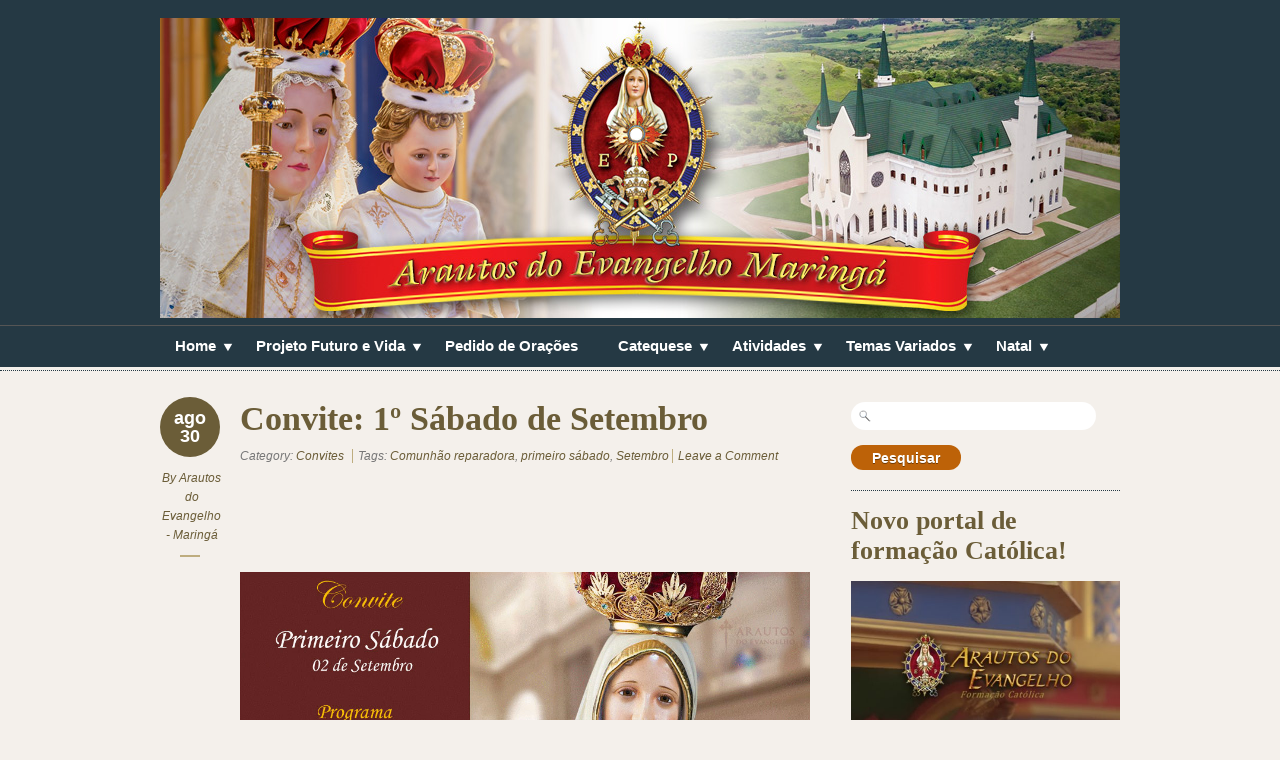

--- FILE ---
content_type: text/html; charset=UTF-8
request_url: https://maringa.arautos.org/tag/setembro/
body_size: 18913
content:
<!doctype html>
<!--[if lt IE 7]> <html class="no-js ie6" lang="en"> <![endif]-->
<!--[if IE 7]>    <html class="no-js ie7" lang="en"> <![endif]-->
<!--[if IE 8]>    <html class="no-js ie8" lang="en"> <![endif]-->
<!--[if gt IE 8]><!-->
<html class="no-js" lang="pt-BR"> <!--<![endif]-->
<head>
<meta charset="utf-8" />

<!-- Always force latest IE rendering engine (even in intranet) & Chrome Frame -->
<meta http-equiv="X-UA-Compatible" content="IE=edge,chrome=1" />

<title>Setembro | </title>

<meta name="viewport" content="width=device-width">

<link rel="stylesheet" href="https://maringa.arautos.org/wp-content/themes/designfolio/style.css" type="text/css" media="screen" />
<link rel='dns-prefetch' href='//ssl.p.jwpcdn.com' />
<link rel='dns-prefetch' href='//s.w.org' />
<link rel='dns-prefetch' href='//v0.wordpress.com' />
<link rel='dns-prefetch' href='//jetpack.wordpress.com' />
<link rel='dns-prefetch' href='//s0.wp.com' />
<link rel='dns-prefetch' href='//s1.wp.com' />
<link rel='dns-prefetch' href='//s2.wp.com' />
<link rel='dns-prefetch' href='//public-api.wordpress.com' />
<link rel='dns-prefetch' href='//0.gravatar.com' />
<link rel='dns-prefetch' href='//1.gravatar.com' />
<link rel='dns-prefetch' href='//2.gravatar.com' />
<link rel='dns-prefetch' href='//widgets.wp.com' />
		<script type="text/javascript">
			window._wpemojiSettings = {"baseUrl":"https:\/\/s.w.org\/images\/core\/emoji\/13.0.0\/72x72\/","ext":".png","svgUrl":"https:\/\/s.w.org\/images\/core\/emoji\/13.0.0\/svg\/","svgExt":".svg","source":{"concatemoji":"https:\/\/maringa.arautos.org\/wp-includes\/js\/wp-emoji-release.min.js?ver=5.5.17"}};
			!function(e,a,t){var n,r,o,i=a.createElement("canvas"),p=i.getContext&&i.getContext("2d");function s(e,t){var a=String.fromCharCode;p.clearRect(0,0,i.width,i.height),p.fillText(a.apply(this,e),0,0);e=i.toDataURL();return p.clearRect(0,0,i.width,i.height),p.fillText(a.apply(this,t),0,0),e===i.toDataURL()}function c(e){var t=a.createElement("script");t.src=e,t.defer=t.type="text/javascript",a.getElementsByTagName("head")[0].appendChild(t)}for(o=Array("flag","emoji"),t.supports={everything:!0,everythingExceptFlag:!0},r=0;r<o.length;r++)t.supports[o[r]]=function(e){if(!p||!p.fillText)return!1;switch(p.textBaseline="top",p.font="600 32px Arial",e){case"flag":return s([127987,65039,8205,9895,65039],[127987,65039,8203,9895,65039])?!1:!s([55356,56826,55356,56819],[55356,56826,8203,55356,56819])&&!s([55356,57332,56128,56423,56128,56418,56128,56421,56128,56430,56128,56423,56128,56447],[55356,57332,8203,56128,56423,8203,56128,56418,8203,56128,56421,8203,56128,56430,8203,56128,56423,8203,56128,56447]);case"emoji":return!s([55357,56424,8205,55356,57212],[55357,56424,8203,55356,57212])}return!1}(o[r]),t.supports.everything=t.supports.everything&&t.supports[o[r]],"flag"!==o[r]&&(t.supports.everythingExceptFlag=t.supports.everythingExceptFlag&&t.supports[o[r]]);t.supports.everythingExceptFlag=t.supports.everythingExceptFlag&&!t.supports.flag,t.DOMReady=!1,t.readyCallback=function(){t.DOMReady=!0},t.supports.everything||(n=function(){t.readyCallback()},a.addEventListener?(a.addEventListener("DOMContentLoaded",n,!1),e.addEventListener("load",n,!1)):(e.attachEvent("onload",n),a.attachEvent("onreadystatechange",function(){"complete"===a.readyState&&t.readyCallback()})),(n=t.source||{}).concatemoji?c(n.concatemoji):n.wpemoji&&n.twemoji&&(c(n.twemoji),c(n.wpemoji)))}(window,document,window._wpemojiSettings);
		</script>
		<style type="text/css">
img.wp-smiley,
img.emoji {
	display: inline !important;
	border: none !important;
	box-shadow: none !important;
	height: 1em !important;
	width: 1em !important;
	margin: 0 .07em !important;
	vertical-align: -0.1em !important;
	background: none !important;
	padding: 0 !important;
}
</style>
	<link rel='stylesheet' id='wp-block-library-css'  href='https://maringa.arautos.org/wp-includes/css/dist/block-library/style.min.css?ver=5.5.17' type='text/css' media='all' />
<style id='wp-block-library-inline-css' type='text/css'>
.has-text-align-justify{text-align:justify;}
</style>
<link rel='stylesheet' id='ugb-style-css-css'  href='https://maringa.arautos.org/wp-content/plugins/stackable-ultimate-gutenberg-blocks/dist/frontend_blocks.css?ver=2.11.4' type='text/css' media='all' />
<style id='ugb-style-css-inline-css' type='text/css'>
:root {
			--content-width: 650px;
		}
</style>
<link rel='stylesheet' id='wp-pagenavi-css'  href='https://maringa.arautos.org/wp-content/plugins/wp-pagenavi/pagenavi-css.css?ver=2.70' type='text/css' media='all' />
<link rel='stylesheet' id='fancybox-stylesheet-css'  href='https://maringa.arautos.org/wp-content/themes/designfolio/api/js/lightboxes/fancybox-1.3.4/jquery.fancybox-1.3.4.css?ver=5.5.17' type='text/css' media='all' />
<link rel='stylesheet' id='color-scheme-stylesheet-css'  href='https://maringa.arautos.org/wp-content/themes/designfolio/includes/css/color_schemes/default.css?ver=5.5.17' type='text/css' media='all' />
<link rel='stylesheet' id='social-logos-css'  href='https://maringa.arautos.org/wp-content/plugins/jetpack/_inc/social-logos/social-logos.min.css?ver=8.9.4' type='text/css' media='all' />
<link rel='stylesheet' id='jetpack_css-css'  href='https://maringa.arautos.org/wp-content/plugins/jetpack/css/jetpack.css?ver=8.9.4' type='text/css' media='all' />
<link rel='stylesheet' id='lightboxStyle-css'  href='https://maringa.blogs.arautos.org/wp-content/plugins/lightbox-plus/css/purple/colorbox.min.css?ver=2.7.2' type='text/css' media='screen' />
<script type='text/javascript' id='ugb-block-frontend-js-js-extra'>
/* <![CDATA[ */
var stackable = {"restUrl":"https:\/\/maringa.arautos.org\/wp-json\/"};
/* ]]> */
</script>
<script type='text/javascript' src='https://maringa.arautos.org/wp-content/plugins/stackable-ultimate-gutenberg-blocks/dist/frontend_blocks.js?ver=2.11.4' id='ugb-block-frontend-js-js'></script>
<script type='text/javascript' src='https://ssl.p.jwpcdn.com/6/12/jwplayer.js?ver=5.5.17' id='jwplayer-js'></script>
<script type='text/javascript' src='https://maringa.arautos.org/wp-includes/js/swfobject.js?ver=2.2-20120417' id='swfobject-js'></script>
<script type='text/javascript' src='https://maringa.arautos.org/wp-includes/js/jquery/jquery.js?ver=1.12.4-wp' id='jquery-core-js'></script>
<script type='text/javascript' src='https://maringa.arautos.org/wp-content/themes/designfolio/api/js/html5/modernizr/modernizr.custom.97935.js?ver=5.5.17' id='pc_modernizr-js'></script>
<script type='text/javascript' src='https://maringa.arautos.org/wp-content/themes/designfolio/api/js/html5/modernizr/pc_modernizr_custom.js?ver=5.5.17' id='pc_custom_modernizr-js'></script>
<script type='text/javascript' src='https://maringa.arautos.org/wp-content/themes/designfolio/api/js/misc/superfish-1.4.8/js/superfish.js?ver=5.5.17' id='pc_superfish-js'></script>
<script type='text/javascript' src='https://maringa.arautos.org/wp-content/themes/designfolio/includes/js/pc_superfish_init.js?ver=5.5.17' id='pc_superfish_init-js'></script>
<script type='text/javascript' src='https://maringa.arautos.org/wp-content/themes/designfolio/api/js/lightboxes/fancybox-1.3.4/jquery.fancybox-1.3.4.pack.js?ver=5.5.17' id='fancybox-js'></script>
<script type='text/javascript' src='https://maringa.arautos.org/wp-content/themes/designfolio/api/js/presscoders/custom-fancybox.js?ver=5.5.17' id='custom-fancybox-js'></script>
<script type='text/javascript' src='https://maringa.arautos.org/wp-content/themes/designfolio/api/js/lightboxes/fancybox-1.3.4/jquery.easing-1.3.pack.js?ver=5.5.17' id='jquery-easing-js'></script>
<script type='text/javascript' src='https://maringa.arautos.org/wp-content/themes/designfolio/api/js/lightboxes/fancybox-1.3.4/jquery.mousewheel-3.0.4.pack.js?ver=5.5.17' id='jquery-mousewheel-js'></script>

<script type="text/javascript" charset="utf-8">
	(function(){
		try {
			// Disabling SWFObject's Autohide feature
			if (typeof swfobject.switchOffAutoHideShow === "function") {
				swfobject.switchOffAutoHideShow();
			}
		} catch(e) {}
	})();
</script>
<link rel="https://api.w.org/" href="https://maringa.arautos.org/wp-json/" /><link rel="alternate" type="application/json" href="https://maringa.arautos.org/wp-json/wp/v2/tags/1855" />				<script type="text/javascript">
				var _gaq = _gaq || [];
								_gaq.push(['_setAccount', 'UA-2749182-21']);
										_gaq.push(['_trackPageview']);
					
									(function() {
					var ga = document.createElement('script'); ga.type = 'text/javascript'; ga.async = true;
					ga.src = ('https:' == document.location.protocol ? 'https://ssl' : 'http://www') + '.google-analytics.com/ga.js';
					var s = document.getElementsByTagName('script')[0]; s.parentNode.insertBefore(ga, s);
				  })();
				</script>			
				<script type="text/javascript">jwplayer.defaults = { "ph": 2 };</script>
            <script type="text/javascript">
            if (typeof(jwp6AddLoadEvent) == 'undefined') {
                function jwp6AddLoadEvent(func) {
                    var oldonload = window.onload;
                    if (typeof window.onload != 'function') {
                        window.onload = func;
                    } else {
                        window.onload = function() {
                            if (oldonload) {
                                oldonload();
                            }
                            func();
                        }
                    }
                }
            }
            </script>

            <!-- <meta name="NextGEN" version="3.3.17" /> -->
<meta property="og:title" content="Setembro" /><meta property="og:locale" content="pt_BR" /><meta property="og:type" content="article" /><meta property="og:url" content="https://maringa.arautos.org/tag/setembro/" /><meta property="og:site_name" content="" /><meta property="og:description" content="Archive : Setembro" /><meta name="framework" content="Redux 4.1.18" /><style type='text/css'>img#wpstats{display:none}</style>			<style type="text/css" id="wp-custom-css">
				/*
Bem-vindo ao CSS Personalizado!

Para saber como isso funciona, veja http://wp.me/PEmnE-Bt
*/
footer .widget {
	width: 100% !important;
}			</style>
		</head>

<body class="archive tag tag-setembro tag-1855 designfolio elementor-default">

<div id="body-container">

	
	<div id="header-container">
		<header class="cf">
		
					
			<div id="logo-wrap">
				<h2 id="site-title"><span><a href="https://maringa.arautos.org" /></a></span></h2>						<div id="site-description"></div>
					
			</div><!-- #logo-wrap -->
			
					<div id="header-widget-area" class="widget-area" role="complementary">
			<div id="media_image-20" class="widget widget_media_image"><img width="960" height="300" src="https://arautosblogs.s3.amazonaws.com/wp-content/uploads/sites/61/2019/05/29173819/Cabecalho_TC_2019.jpg" class="image wp-image-10753 alignnone attachment-full size-full" alt="" loading="lazy" style="max-width: 100%; height: auto;" srcset="https://arautosblogs.s3.amazonaws.com/wp-content/uploads/sites/61/2019/05/29173819/Cabecalho_TC_2019.jpg 960w, https://arautosblogs.s3.amazonaws.com/wp-content/uploads/sites/61/2019/05/29173819/Cabecalho_TC_2019-300x94.jpg 300w, https://arautosblogs.s3.amazonaws.com/wp-content/uploads/sites/61/2019/05/29173819/Cabecalho_TC_2019-768x240.jpg 768w" sizes="(max-width: 960px) 100vw, 960px" data-attachment-id="10753" data-permalink="https://maringa.arautos.org/cabecalho_tc_2019/" data-orig-file="https://arautosblogs.s3.amazonaws.com/wp-content/uploads/sites/61/2019/05/29173819/Cabecalho_TC_2019.jpg" data-orig-size="960,300" data-comments-opened="0" data-image-meta="{&quot;aperture&quot;:&quot;5.6&quot;,&quot;credit&quot;:&quot;&quot;,&quot;camera&quot;:&quot;NIKON D40&quot;,&quot;caption&quot;:&quot;&quot;,&quot;created_timestamp&quot;:&quot;1356467363&quot;,&quot;copyright&quot;:&quot;&quot;,&quot;focal_length&quot;:&quot;55&quot;,&quot;iso&quot;:&quot;280&quot;,&quot;shutter_speed&quot;:&quot;0.00625&quot;,&quot;title&quot;:&quot;&quot;,&quot;orientation&quot;:&quot;1&quot;}" data-image-title="Cabecalho_TC_2019" data-image-description="" data-medium-file="https://arautosblogs.s3.amazonaws.com/wp-content/uploads/sites/61/2019/05/29173819/Cabecalho_TC_2019-300x94.jpg" data-large-file="https://arautosblogs.s3.amazonaws.com/wp-content/uploads/sites/61/2019/05/29173819/Cabecalho_TC_2019.jpg" /></div>		</div><!-- #header-widget-area -->

		 	  <nav class="primary-menu cf">
		 	     <div class="menu-menus-container"><ul id="menu-menus" class="menu"><li id="menu-item-1579" class="menu-item menu-item-type-custom menu-item-object-custom menu-item-home menu-item-has-children menu-item-1579"><a href="https://maringa.arautos.org/">Home</a>
<ul class="sub-menu">
	<li id="menu-item-8552" class="menu-item menu-item-type-custom menu-item-object-custom menu-item-has-children menu-item-8552"><a href="#">Arautos do Evangelho</a>
	<ul class="sub-menu">
		<li id="menu-item-1179" class="menu-item menu-item-type-post_type menu-item-object-page menu-item-1179"><a href="https://maringa.arautos.org/quem-somos/">Quem Somos</a></li>
		<li id="menu-item-7950" class="menu-item menu-item-type-post_type menu-item-object-post menu-item-7950"><a href="https://maringa.arautos.org/2017/07/a-missao-dos-arautos/">A missão dos Arautos</a></li>
	</ul>
</li>
	<li id="menu-item-6077" class="menu-item menu-item-type-post_type menu-item-object-page menu-item-6077"><a href="https://maringa.arautos.org/a-cidade-de-maringa/">A cidade de Maringá</a></li>
	<li id="menu-item-1178" class="menu-item menu-item-type-post_type menu-item-object-page menu-item-1178"><a href="https://maringa.arautos.org/sede-regional/">Contato</a></li>
</ul>
</li>
<li id="menu-item-8566" class="menu-item menu-item-type-custom menu-item-object-custom menu-item-has-children menu-item-8566"><a href="#">Projeto Futuro e Vida</a>
<ul class="sub-menu">
	<li id="menu-item-1184" class="menu-item menu-item-type-post_type menu-item-object-page menu-item-1184"><a href="https://maringa.arautos.org/projeto-cultural/">O que é o Projeto?</a></li>
	<li id="menu-item-8567" class="menu-item menu-item-type-post_type menu-item-object-page menu-item-8567"><a href="https://maringa.arautos.org/perguntas-frequentes/">Perguntas frequentes</a></li>
</ul>
</li>
<li id="menu-item-5643" class="menu-item menu-item-type-post_type menu-item-object-page menu-item-5643"><a href="https://maringa.arautos.org/pedido-de-oracoes/">Pedido de Orações</a></li>
<li id="menu-item-1578" class="menu-item menu-item-type-taxonomy menu-item-object-category menu-item-has-children menu-item-1578"><a href="https://maringa.arautos.org/category/catequese/">Catequese</a>
<ul class="sub-menu">
	<li id="menu-item-4070" class="menu-item menu-item-type-taxonomy menu-item-object-category menu-item-4070"><a href="https://maringa.arautos.org/category/catequese/a-criacao/">A Criação</a></li>
	<li id="menu-item-3587" class="menu-item menu-item-type-taxonomy menu-item-object-category menu-item-3587"><a href="https://maringa.arautos.org/category/catequese/doutrina-catolica/">Doutrina Católica</a></li>
	<li id="menu-item-1577" class="menu-item menu-item-type-taxonomy menu-item-object-category menu-item-1577"><a href="https://maringa.arautos.org/category/catequese/devocao-a-nossa-senhora/">Devoção a Nossa Senhora</a></li>
	<li id="menu-item-3580" class="menu-item menu-item-type-taxonomy menu-item-object-category menu-item-has-children menu-item-3580"><a href="https://maringa.arautos.org/category/luzes-do-evangelho/">Evangelho</a>
	<ul class="sub-menu">
		<li id="menu-item-3583" class="menu-item menu-item-type-custom menu-item-object-custom menu-item-3583"><a href="http://www.arautos.org/evangelho.html?id=273">Evangelho Diário</a></li>
		<li id="menu-item-2438" class="menu-item menu-item-type-taxonomy menu-item-object-category menu-item-2438"><a href="https://maringa.arautos.org/category/luzes-do-evangelho/">Luzes do Evangelho</a></li>
	</ul>
</li>
	<li id="menu-item-1180" class="menu-item menu-item-type-taxonomy menu-item-object-category menu-item-1180"><a href="https://maringa.arautos.org/category/catequese/formacao-juvenil/">Formação Juvenil</a></li>
	<li id="menu-item-3004" class="menu-item menu-item-type-taxonomy menu-item-object-category menu-item-3004"><a href="https://maringa.arautos.org/category/catequese/vida-dos-santos-2/">Vida dos Santos</a></li>
</ul>
</li>
<li id="menu-item-1181" class="menu-item menu-item-type-taxonomy menu-item-object-category menu-item-has-children menu-item-1181"><a href="https://maringa.arautos.org/category/atividades/">Atividades</a>
<ul class="sub-menu">
	<li id="menu-item-4266" class="menu-item menu-item-type-taxonomy menu-item-object-category menu-item-4266"><a href="https://maringa.arautos.org/category/atividades/apresentacoes-musicais/">Apresentações Musicais</a></li>
	<li id="menu-item-4077" class="menu-item menu-item-type-taxonomy menu-item-object-category menu-item-4077"><a href="https://maringa.arautos.org/category/atividades/consagracao-a-nossa-senhora/">Consagração a Nossa Senhora</a></li>
	<li id="menu-item-2575" class="menu-item menu-item-type-taxonomy menu-item-object-category menu-item-2575"><a href="https://maringa.arautos.org/category/atividades/convites/">Convites</a></li>
	<li id="menu-item-5613" class="menu-item menu-item-type-post_type menu-item-object-page menu-item-5613"><a href="https://maringa.arautos.org/cursos-de-ferias/">Cursos de Férias</a></li>
</ul>
</li>
<li id="menu-item-3882" class="menu-item menu-item-type-taxonomy menu-item-object-category menu-item-has-children menu-item-3882"><a href="https://maringa.arautos.org/category/temas-variados/">Temas Variados</a>
<ul class="sub-menu">
	<li id="menu-item-8362" class="menu-item menu-item-type-taxonomy menu-item-object-category menu-item-8362"><a href="https://maringa.arautos.org/category/catequese/fatinho-da-semana/">Fatinho da Semana</a></li>
	<li id="menu-item-2060" class="menu-item menu-item-type-taxonomy menu-item-object-category menu-item-2060"><a href="https://maringa.arautos.org/category/frase-da-semana/">Frase da Semana</a></li>
	<li id="menu-item-5430" class="menu-item menu-item-type-taxonomy menu-item-object-category menu-item-5430"><a href="https://maringa.arautos.org/category/imagens-que-falam/">Imagens que Falam</a></li>
	<li id="menu-item-2508" class="menu-item menu-item-type-taxonomy menu-item-object-category menu-item-2508"><a href="https://maringa.arautos.org/category/temas-variados/livros-imperdiveis/">Livros Imperdíveis</a></li>
	<li id="menu-item-2926" class="menu-item menu-item-type-taxonomy menu-item-object-category menu-item-2926"><a href="https://maringa.arautos.org/category/temas-variados/revista-arautos-em-foco-2/">Revista Arautos em foco</a></li>
	<li id="menu-item-3269" class="menu-item menu-item-type-taxonomy menu-item-object-category menu-item-3269"><a href="https://maringa.arautos.org/category/temas-variados/tv-arautos-em-foco/">TV Arautos em foco</a></li>
</ul>
</li>
<li id="menu-item-5978" class="menu-item menu-item-type-custom menu-item-object-custom menu-item-has-children menu-item-5978"><a href="https://maringa.arautos.org/presepio-som-luz-e-movimento/">Natal</a>
<ul class="sub-menu">
	<li id="menu-item-6027" class="menu-item menu-item-type-custom menu-item-object-custom menu-item-6027"><a href="http://cartoesdenatal.arautos.org/">Cartões de Natal</a></li>
	<li id="menu-item-5977" class="menu-item menu-item-type-taxonomy menu-item-object-category menu-item-5977"><a href="https://maringa.arautos.org/category/novena-de-natal/">Novena de Natal</a></li>
	<li id="menu-item-5612" class="menu-item menu-item-type-post_type menu-item-object-page menu-item-5612"><a href="https://maringa.arautos.org/presepio-som-luz-e-movimento/">Presépio Som, Luz e Movimento</a></li>
	<li id="menu-item-9851" class="menu-item menu-item-type-post_type menu-item-object-post menu-item-9851"><a href="https://maringa.arautos.org/2018/12/tocatas-de-natal-2/">Tocatas de Natal</a></li>
</ul>
</li>
</ul></div>		 	  </nav>

			  <nav class="primary-menu-dropdown">
				 <select onchange="if (this.value) window.location.href=this.value"><option selected="selected">-- Main Menu --</option><option value="http://maringa.arautos.org/">Home</option><option value="#">Arautos do Evangelho</option><option value="https://maringa.arautos.org/quem-somos/">Quem Somos</option><option value="https://maringa.arautos.org/2017/07/a-missao-dos-arautos/">A missão dos Arautos</option><option value="https://maringa.arautos.org/a-cidade-de-maringa/">A cidade de Maringá</option><option value="https://maringa.arautos.org/sede-regional/">Contato</option><option value="#">Projeto Futuro e Vida</option><option value="https://maringa.arautos.org/projeto-cultural/">O que é o Projeto?</option><option value="https://maringa.arautos.org/perguntas-frequentes/">Perguntas frequentes</option><option value="https://maringa.arautos.org/pedido-de-oracoes/">Pedido de Orações</option><option value="https://maringa.arautos.org/category/catequese/">Catequese</option><option value="https://maringa.arautos.org/category/catequese/a-criacao/">A Criação</option><option value="https://maringa.arautos.org/category/catequese/doutrina-catolica/">Doutrina Católica</option><option value="https://maringa.arautos.org/category/catequese/devocao-a-nossa-senhora/">Devoção a Nossa Senhora</option><option value="https://maringa.arautos.org/category/luzes-do-evangelho/">Evangelho</option><option value="http://www.arautos.org/evangelho.html?id=273">Evangelho Diário</option><option value="https://maringa.arautos.org/category/luzes-do-evangelho/">Luzes do Evangelho</option><option value="https://maringa.arautos.org/category/catequese/formacao-juvenil/">Formação Juvenil</option><option value="https://maringa.arautos.org/category/catequese/vida-dos-santos-2/">Vida dos Santos</option><option value="https://maringa.arautos.org/category/atividades/">Atividades</option><option value="https://maringa.arautos.org/category/atividades/apresentacoes-musicais/">Apresentações Musicais</option><option value="https://maringa.arautos.org/category/atividades/consagracao-a-nossa-senhora/">Consagração a Nossa Senhora</option><option value="https://maringa.arautos.org/category/atividades/convites/">Convites</option><option value="https://maringa.arautos.org/cursos-de-ferias/">Cursos de Férias</option><option value="https://maringa.arautos.org/category/temas-variados/">Temas Variados</option><option value="https://maringa.arautos.org/category/catequese/fatinho-da-semana/">Fatinho da Semana</option><option value="https://maringa.arautos.org/category/frase-da-semana/">Frase da Semana</option><option value="https://maringa.arautos.org/category/imagens-que-falam/">Imagens que Falam</option><option value="https://maringa.arautos.org/category/temas-variados/livros-imperdiveis/">Livros Imperdíveis</option><option value="https://maringa.arautos.org/category/temas-variados/revista-arautos-em-foco-2/">Revista Arautos em foco</option><option value="https://maringa.arautos.org/category/temas-variados/tv-arautos-em-foco/">TV Arautos em foco</option><option value="https://maringa.arautos.org/presepio-som-luz-e-movimento/">Natal</option><option value="http://cartoesdenatal.arautos.org/">Cartões de Natal</option><option value="https://maringa.arautos.org/category/novena-de-natal/">Novena de Natal</option><option value="https://maringa.arautos.org/presepio-som-luz-e-movimento/">Presépio Som, Luz e Movimento</option><option value="https://maringa.arautos.org/2018/12/tocatas-de-natal-2/">Tocatas de Natal</option></select>		 	  </nav>

		 </header>

	</div><!-- #header-container -->

	<div id="container">

		
		<div id="contentwrap" class="two-col-r">

			
			<div class="content left">

				
				
	
	<div id="post-8284" class="post-8284 post type-post status-publish format-standard hentry category-convites tag-comunhao-reparadora tag-primeiro-sabado tag-setembro">

		<div class="post-aside">
		<p class="post-date">ago<br />30</p>

		<p class="author">By <a href="https://maringa.arautos.org/author/brunoleibante/" title="Posts de Arautos do Evangelho - Maringá" rel="author">Arautos do Evangelho - Maringá</a></p>
		</div>
		
		<div class="post-content">

						<h2 class="entry-title"><a href="https://maringa.arautos.org/2017/08/convite-1o-sabado-de-setembro-2/" rel="bookmark">Convite: 1º Sábado de Setembro</a></h2>
		
		<div class="post-meta">
						<p>
				<span class="categories">Category: <a href="https://maringa.arautos.org/category/atividades/convites/" rel="category tag">Convites</a></span>

				<span class="tags">Tags: <a href="https://maringa.arautos.org/tag/comunhao-reparadora/" rel="tag">Comunhão reparadora</a>, <a href="https://maringa.arautos.org/tag/primeiro-sabado/" rel="tag">primeiro sábado</a>, <a href="https://maringa.arautos.org/tag/setembro/" rel="tag">Setembro</a></span>
												<span class="comments"><a href="https://maringa.arautos.org/2017/08/convite-1o-sabado-de-setembro-2/#comments" title="Convite: 1º Sábado de Setembro">Leave a Comment</a></span>
				
			</p>
		</div><!-- .post-meta -->

		
			<p><a href="http://mediablogs.arautos.org/maringa/files/2017/08/Primeiro-Sábado-Setembro-2017-2.jpg"><img data-attachment-id="8285" data-permalink="https://maringa.arautos.org/2017/08/convite-1o-sabado-de-setembro-2/primeiro-sabado-setembro-2017-2/" data-orig-file="https://arautosblogs.s3.amazonaws.com/wp-content/uploads/sites/61/2017/08/30042307/Primeiro-S%C3%A1bado-Setembro-2017-2.jpg" data-orig-size="960,720" data-comments-opened="0" data-image-meta="{&quot;aperture&quot;:&quot;0&quot;,&quot;credit&quot;:&quot;&quot;,&quot;camera&quot;:&quot;&quot;,&quot;caption&quot;:&quot;&quot;,&quot;created_timestamp&quot;:&quot;0&quot;,&quot;copyright&quot;:&quot;&quot;,&quot;focal_length&quot;:&quot;0&quot;,&quot;iso&quot;:&quot;0&quot;,&quot;shutter_speed&quot;:&quot;0&quot;,&quot;title&quot;:&quot;&quot;,&quot;orientation&quot;:&quot;1&quot;}" data-image-title="Primeiro Sábado Setembro-2017 (2)" data-image-description="" data-medium-file="https://arautosblogs.s3.amazonaws.com/wp-content/uploads/sites/61/2017/08/30042307/Primeiro-S%C3%A1bado-Setembro-2017-2-300x225.jpg" data-large-file="https://arautosblogs.s3.amazonaws.com/wp-content/uploads/sites/61/2017/08/30042307/Primeiro-S%C3%A1bado-Setembro-2017-2.jpg" loading="lazy" class="aligncenter wp-image-8285 " src="https://mediablogs.arautos.org/maringa/files/2017/08/Primeiro-Sábado-Setembro-2017-2.jpg" width="743" height="557" /></a></p>
<div class="sharedaddy sd-sharing-enabled"><div class="robots-nocontent sd-block sd-social sd-social-icon sd-sharing"><h3 class="sd-title">Compartilhe!</h3><div class="sd-content"><ul><li class="share-facebook"><a rel="nofollow noopener noreferrer" data-shared="sharing-facebook-8284" class="share-facebook sd-button share-icon no-text" href="https://maringa.arautos.org/2017/08/convite-1o-sabado-de-setembro-2/?share=facebook" target="_blank" title="Clique para compartilhar no Facebook"><span></span><span class="sharing-screen-reader-text">Clique para compartilhar no Facebook(abre em nova janela)</span></a></li><li class="share-jetpack-whatsapp"><a rel="nofollow noopener noreferrer" data-shared="" class="share-jetpack-whatsapp sd-button share-icon no-text" href="https://maringa.arautos.org/2017/08/convite-1o-sabado-de-setembro-2/?share=jetpack-whatsapp" target="_blank" title="Clique para compartilhar no WhatsApp"><span></span><span class="sharing-screen-reader-text">Clique para compartilhar no WhatsApp(abre em nova janela)</span></a></li><li class="share-twitter"><a rel="nofollow noopener noreferrer" data-shared="sharing-twitter-8284" class="share-twitter sd-button share-icon no-text" href="https://maringa.arautos.org/2017/08/convite-1o-sabado-de-setembro-2/?share=twitter" target="_blank" title="Clique para compartilhar no Twitter"><span></span><span class="sharing-screen-reader-text">Clique para compartilhar no Twitter(abre em nova janela)</span></a></li><li><a href="#" class="sharing-anchor sd-button share-more"><span>Mais</span></a></li><li class="share-end"></li></ul><div class="sharing-hidden"><div class="inner" style="display: none;"><ul><li class="share-reddit"><a rel="nofollow noopener noreferrer" data-shared="" class="share-reddit sd-button share-icon no-text" href="https://maringa.arautos.org/2017/08/convite-1o-sabado-de-setembro-2/?share=reddit" target="_blank" title="Clique para compartilhar no Reddit"><span></span><span class="sharing-screen-reader-text">Clique para compartilhar no Reddit(abre em nova janela)</span></a></li><li class="share-linkedin"><a rel="nofollow noopener noreferrer" data-shared="sharing-linkedin-8284" class="share-linkedin sd-button share-icon no-text" href="https://maringa.arautos.org/2017/08/convite-1o-sabado-de-setembro-2/?share=linkedin" target="_blank" title="Clique para compartilhar no LinkedIn"><span></span><span class="sharing-screen-reader-text">Clique para compartilhar no LinkedIn(abre em nova janela)</span></a></li><li class="share-end"></li><li class="share-pinterest"><a rel="nofollow noopener noreferrer" data-shared="sharing-pinterest-8284" class="share-pinterest sd-button share-icon no-text" href="https://maringa.arautos.org/2017/08/convite-1o-sabado-de-setembro-2/?share=pinterest" target="_blank" title="Clique para compartilhar no Pinterest"><span></span><span class="sharing-screen-reader-text">Clique para compartilhar no Pinterest(abre em nova janela)</span></a></li><li class="share-pocket"><a rel="nofollow noopener noreferrer" data-shared="" class="share-pocket sd-button share-icon no-text" href="https://maringa.arautos.org/2017/08/convite-1o-sabado-de-setembro-2/?share=pocket" target="_blank" title="Clique para compartilhar no Pocket"><span></span><span class="sharing-screen-reader-text">Clique para compartilhar no Pocket(abre em nova janela)</span></a></li><li class="share-end"></li><li class="share-tumblr"><a rel="nofollow noopener noreferrer" data-shared="" class="share-tumblr sd-button share-icon no-text" href="https://maringa.arautos.org/2017/08/convite-1o-sabado-de-setembro-2/?share=tumblr" target="_blank" title="Clique para compartilhar no Tumblr"><span></span><span class="sharing-screen-reader-text">Clique para compartilhar no Tumblr(abre em nova janela)</span></a></li><li class="share-telegram"><a rel="nofollow noopener noreferrer" data-shared="" class="share-telegram sd-button share-icon no-text" href="https://maringa.arautos.org/2017/08/convite-1o-sabado-de-setembro-2/?share=telegram" target="_blank" title="Clique para compartilhar no Telegram"><span></span><span class="sharing-screen-reader-text">Clique para compartilhar no Telegram(abre em nova janela)</span></a></li><li class="share-end"></li><li class="share-skype"><a rel="nofollow noopener noreferrer" data-shared="sharing-skype-8284" class="share-skype sd-button share-icon no-text" href="https://maringa.arautos.org/2017/08/convite-1o-sabado-de-setembro-2/?share=skype" target="_blank" title="Clique para compartilhar no Skype"><span></span><span class="sharing-screen-reader-text">Clique para compartilhar no Skype(abre em nova janela)</span></a></li><li class="share-print"><a rel="nofollow noopener noreferrer" data-shared="" class="share-print sd-button share-icon no-text" href="https://maringa.arautos.org/2017/08/convite-1o-sabado-de-setembro-2/" target="_blank" title="Clique para imprimir"><span></span><span class="sharing-screen-reader-text">Clique para imprimir(abre em nova janela)</span></a></li><li class="share-end"></li><li class="share-email"><a rel="nofollow noopener noreferrer" data-shared="" class="share-email sd-button share-icon no-text" href="https://maringa.arautos.org/2017/08/convite-1o-sabado-de-setembro-2/?share=email" target="_blank" title="Clique para enviar por e-mail a um amigo"><span></span><span class="sharing-screen-reader-text">Clique para enviar por e-mail a um amigo(abre em nova janela)</span></a></li><li class="share-end"></li></ul></div></div></div></div></div><div class='sharedaddy sd-block sd-like jetpack-likes-widget-wrapper jetpack-likes-widget-unloaded' id='like-post-wrapper-55726850-8284-6909433e33766' data-src='https://widgets.wp.com/likes/#blog_id=55726850&amp;post_id=8284&amp;origin=maringa.arautos.org&amp;obj_id=55726850-8284-6909433e33766' data-name='like-post-frame-55726850-8284-6909433e33766'><h3 class="sd-title">Curtir isso:</h3><div class='likes-widget-placeholder post-likes-widget-placeholder' style='height: 55px;'><span class='button'><span>Curtir</span></span> <span class="loading">Carregando...</span></div><span class='sd-text-color'></span><a class='sd-link-color'></a></div>		</div> <!-- .post-content -->

	</div> <!-- .post -->

	
	<div id="post-3351" class="post-3351 post type-post status-publish format-standard hentry category-revista-arautos-em-foco-2 tag-1856 tag-a-forca-da-palavra tag-arautos tag-arautos-do-evangelho tag-arautos-no-brasil tag-arautos-no-mundo tag-arcebispo-de-madri tag-artes tag-as-duas-moedas-perdidas tag-basilica-de-nossa-senhora-do-rosario tag-boca-de-ouro tag-brasil tag-caieiras tag-cardeal-antonio-maria-rouco-varela tag-carisma tag-ciencias tag-claraval tag-comentario-ao-evangelho tag-como-surgiu-a-biblia tag-comunicacoes tag-coracao-do-brasil tag-costa-rica tag-cuidados-maternos tag-deus tag-divino-espirito-santo tag-dona-lucilia tag-dona-lucilia-ribeiro-dos-santos-correa-de-oliveira tag-eis-que-estou-a-porta-e-bato tag-ep tag-equador tag-espanha tag-fundador-dos-arautos-do-evangelho tag-historia-para-criancas-ou-adultos-cheios-de-fe tag-homilia tag-imaculado-coracao-de-maria tag-imagem-peregrina-do-imaculado-coracao-de-maria tag-ir-juliane-vasconcelos-almeida-campos tag-irma-angela-maria-tome tag-italia tag-jesus-cristo tag-joao-celso tag-joao-cla-dias tag-jornada-mundial-da-juventude tag-justica-de-deus tag-leis tag-leitores tag-liberdade tag-liturgia tag-lucilia-ribeiro-dos-santos tag-mae-das-misericordias tag-maria tag-maria-santissima tag-minas-gerais tag-missa tag-mons-joao-cla tag-monsenhor-joao-cla tag-monsenhor-joao-cla-dias tag-monsenhor-joao-scognamiglio-cla-dias tag-mosteiro-cisterciense tag-nossa-senhora-aparecida tag-o-grande-retorno-da-humanidade-prodiga tag-o-pai-perfeito tag-ordem-de-cister tag-palavra-de-deus tag-parana tag-pe-arnobio-jose-glavam tag-pernambuco tag-razao tag-republica-dominicana tag-resenha-mensal-da-revista-arautos-do-evangelho tag-revista-arautos tag-revista-arautos-do-evangelho tag-revista-arautos-do-evangelho-de-setembro-de-2013 tag-revista-arautos-em-foco tag-revista-n-141 tag-rio-de-janeiro tag-santa-teresinha-do-menino-jesus tag-santuario tag-sao-joao-crisostomo tag-seminario-dos-arautos-do-evangelho tag-serra-da-cantareira tag-setembro tag-tecnologias tag-voz-do-papa tag-xxiv-domingo-do-tempo-comum">

		<div class="post-aside">
		<p class="post-date">set<br />5</p>

		<p class="author">By <a href="https://maringa.arautos.org/author/joaocelso/" title="Posts de João Celso" rel="author">João Celso</a></p>
		</div>
		
		<div class="post-content">

						<h2 class="entry-title"><a href="https://maringa.arautos.org/2013/09/revista-arautos-em-foco-setembro-2013/" rel="bookmark">Revista Arautos em Foco – Setembro 2013</a></h2>
		
		<div class="post-meta">
						<p>
				<span class="categories">Category: <a href="https://maringa.arautos.org/category/temas-variados/revista-arautos-em-foco-2/" rel="category tag">Revista Arautos em Foco</a></span>

				<span class="tags">Tags: <a href="https://maringa.arautos.org/tag/2013/" rel="tag">2013</a>, <a href="https://maringa.arautos.org/tag/a-forca-da-palavra/" rel="tag">A força da palavra</a>, <a href="https://maringa.arautos.org/tag/arautos/" rel="tag">Arautos</a>, <a href="https://maringa.arautos.org/tag/arautos-do-evangelho/" rel="tag">Arautos do Evangelho</a>, <a href="https://maringa.arautos.org/tag/arautos-no-brasil/" rel="tag">Arautos no Brasil</a>, <a href="https://maringa.arautos.org/tag/arautos-no-mundo/" rel="tag">Arautos no Mundo</a>, <a href="https://maringa.arautos.org/tag/arcebispo-de-madri/" rel="tag">Arcebispo de Madri</a>, <a href="https://maringa.arautos.org/tag/artes/" rel="tag">artes</a>, <a href="https://maringa.arautos.org/tag/as-duas-moedas-perdidas/" rel="tag">As duas moedas perdidas</a>, <a href="https://maringa.arautos.org/tag/basilica-de-nossa-senhora-do-rosario/" rel="tag">Basílica de Nossa Senhora do Rosário</a>, <a href="https://maringa.arautos.org/tag/boca-de-ouro/" rel="tag">Boca de Ouro</a>, <a href="https://maringa.arautos.org/tag/brasil/" rel="tag">Brasil</a>, <a href="https://maringa.arautos.org/tag/caieiras/" rel="tag">Caieiras</a>, <a href="https://maringa.arautos.org/tag/cardeal-antonio-maria-rouco-varela/" rel="tag">Cardeal Antonio María Rouco Varela</a>, <a href="https://maringa.arautos.org/tag/carisma/" rel="tag">carisma</a>, <a href="https://maringa.arautos.org/tag/ciencias/" rel="tag">ciências</a>, <a href="https://maringa.arautos.org/tag/claraval/" rel="tag">Claraval</a>, <a href="https://maringa.arautos.org/tag/comentario-ao-evangelho/" rel="tag">Comentário ao Evangelho</a>, <a href="https://maringa.arautos.org/tag/como-surgiu-a-biblia/" rel="tag">Como surgiu a Bíblia</a>, <a href="https://maringa.arautos.org/tag/comunicacoes/" rel="tag">comunicações</a>, <a href="https://maringa.arautos.org/tag/coracao-do-brasil/" rel="tag">coração do Brasil</a>, <a href="https://maringa.arautos.org/tag/costa-rica/" rel="tag">Costa Rica</a>, <a href="https://maringa.arautos.org/tag/cuidados-maternos/" rel="tag">cuidados maternos</a>, <a href="https://maringa.arautos.org/tag/deus/" rel="tag">Deus</a>, <a href="https://maringa.arautos.org/tag/divino-espirito-santo/" rel="tag">Divino Espírito Santo</a>, <a href="https://maringa.arautos.org/tag/dona-lucilia/" rel="tag">Dona Lucilia</a>, <a href="https://maringa.arautos.org/tag/dona-lucilia-ribeiro-dos-santos-correa-de-oliveira/" rel="tag">Dona Lucilia Ribeiro dos Santos Corrêa de Oliveira</a>, <a href="https://maringa.arautos.org/tag/eis-que-estou-a-porta-e-bato/" rel="tag">Eis que estou à porta e bato</a>, <a href="https://maringa.arautos.org/tag/ep/" rel="tag">EP</a>, <a href="https://maringa.arautos.org/tag/equador/" rel="tag">Equador</a>, <a href="https://maringa.arautos.org/tag/espanha/" rel="tag">Espanha</a>, <a href="https://maringa.arautos.org/tag/fundador-dos-arautos-do-evangelho/" rel="tag">Fundador dos Arautos do Evangelho</a>, <a href="https://maringa.arautos.org/tag/historia-para-criancas-ou-adultos-cheios-de-fe/" rel="tag">História para crianças ou adultos cheios de Fé</a>, <a href="https://maringa.arautos.org/tag/homilia/" rel="tag">homilia</a>, <a href="https://maringa.arautos.org/tag/imaculado-coracao-de-maria/" rel="tag">Imaculado Coração de Maria</a>, <a href="https://maringa.arautos.org/tag/imagem-peregrina-do-imaculado-coracao-de-maria/" rel="tag">Imagem Peregrina do Imaculado Coração de Maria</a>, <a href="https://maringa.arautos.org/tag/ir-juliane-vasconcelos-almeida-campos/" rel="tag">Ir. Juliane Vasconcelos Almeida Campos</a>, <a href="https://maringa.arautos.org/tag/irma-angela-maria-tome/" rel="tag">Irmã Angela Maria Tomé</a>, <a href="https://maringa.arautos.org/tag/italia/" rel="tag">Itália</a>, <a href="https://maringa.arautos.org/tag/jesus-cristo/" rel="tag">Jesus Cristo</a>, <a href="https://maringa.arautos.org/tag/joao-celso/" rel="tag">João Celso</a>, <a href="https://maringa.arautos.org/tag/joao-cla-dias/" rel="tag">João Clá Dias</a>, <a href="https://maringa.arautos.org/tag/jornada-mundial-da-juventude/" rel="tag">Jornada Mundial da Juventude</a>, <a href="https://maringa.arautos.org/tag/justica-de-deus/" rel="tag">Justiça de Deus</a>, <a href="https://maringa.arautos.org/tag/leis/" rel="tag">leis</a>, <a href="https://maringa.arautos.org/tag/leitores/" rel="tag">leitores</a>, <a href="https://maringa.arautos.org/tag/liberdade/" rel="tag">liberdade</a>, <a href="https://maringa.arautos.org/tag/liturgia/" rel="tag">liturgia</a>, <a href="https://maringa.arautos.org/tag/lucilia-ribeiro-dos-santos/" rel="tag">Lucilia Ribeiro dos Santos</a>, <a href="https://maringa.arautos.org/tag/mae-das-misericordias/" rel="tag">Mãe das Misericórdias</a>, <a href="https://maringa.arautos.org/tag/maria/" rel="tag">Maria</a>, <a href="https://maringa.arautos.org/tag/maria-santissima/" rel="tag">Maria Santíssima</a>, <a href="https://maringa.arautos.org/tag/minas-gerais/" rel="tag">Minas Gerais</a>, <a href="https://maringa.arautos.org/tag/missa/" rel="tag">Missa</a>, <a href="https://maringa.arautos.org/tag/mons-joao-cla/" rel="tag">Mons. João Clá</a>, <a href="https://maringa.arautos.org/tag/monsenhor-joao-cla/" rel="tag">Monsenhor João Clá</a>, <a href="https://maringa.arautos.org/tag/monsenhor-joao-cla-dias/" rel="tag">Monsenhor João Clá Dias</a>, <a href="https://maringa.arautos.org/tag/monsenhor-joao-scognamiglio-cla-dias/" rel="tag">Monsenhor João Scognamiglio Clá Dias</a>, <a href="https://maringa.arautos.org/tag/mosteiro-cisterciense/" rel="tag">mosteiro cisterciense</a>, <a href="https://maringa.arautos.org/tag/nossa-senhora-aparecida/" rel="tag">Nossa Senhora Aparecida</a>, <a href="https://maringa.arautos.org/tag/o-grande-retorno-da-humanidade-prodiga/" rel="tag">O grande retorno da humanidade pródiga</a>, <a href="https://maringa.arautos.org/tag/o-pai-perfeito/" rel="tag">O pai perfeito</a>, <a href="https://maringa.arautos.org/tag/ordem-de-cister/" rel="tag">Ordem de Cister</a>, <a href="https://maringa.arautos.org/tag/palavra-de-deus/" rel="tag">Palavra de Deus</a>, <a href="https://maringa.arautos.org/tag/parana/" rel="tag">Paraná</a>, <a href="https://maringa.arautos.org/tag/pe-arnobio-jose-glavam/" rel="tag">Pe. Arnóbio José Glavam</a>, <a href="https://maringa.arautos.org/tag/pernambuco/" rel="tag">Pernambuco</a>, <a href="https://maringa.arautos.org/tag/razao/" rel="tag">razão</a>, <a href="https://maringa.arautos.org/tag/republica-dominicana/" rel="tag">República Dominicana</a>, <a href="https://maringa.arautos.org/tag/resenha-mensal-da-revista-arautos-do-evangelho/" rel="tag">Resenha Mensal da Revista Arautos do Evangelho</a>, <a href="https://maringa.arautos.org/tag/revista-arautos/" rel="tag">Revista Arautos</a>, <a href="https://maringa.arautos.org/tag/revista-arautos-do-evangelho/" rel="tag">revista Arautos do Evangelho</a>, <a href="https://maringa.arautos.org/tag/revista-arautos-do-evangelho-de-setembro-de-2013/" rel="tag">Revista Arautos do Evangelho de Setembro de 2013</a>, <a href="https://maringa.arautos.org/tag/revista-arautos-em-foco/" rel="tag">Revista Arautos em foco</a>, <a href="https://maringa.arautos.org/tag/revista-n-141/" rel="tag">Revista n. 141</a>, <a href="https://maringa.arautos.org/tag/rio-de-janeiro/" rel="tag">Rio de Janeiro</a>, <a href="https://maringa.arautos.org/tag/santa-teresinha-do-menino-jesus/" rel="tag">Santa Teresinha do Menino Jesus</a>, <a href="https://maringa.arautos.org/tag/santuario/" rel="tag">Santuário</a>, <a href="https://maringa.arautos.org/tag/sao-joao-crisostomo/" rel="tag">são joão crisostomo</a>, <a href="https://maringa.arautos.org/tag/seminario-dos-arautos-do-evangelho/" rel="tag">Seminário dos Arautos do Evangelho</a>, <a href="https://maringa.arautos.org/tag/serra-da-cantareira/" rel="tag">Serra da Cantareira</a>, <a href="https://maringa.arautos.org/tag/setembro/" rel="tag">Setembro</a>, <a href="https://maringa.arautos.org/tag/tecnologias/" rel="tag">tecnologias</a>, <a href="https://maringa.arautos.org/tag/voz-do-papa/" rel="tag">Voz do Papa</a>, <a href="https://maringa.arautos.org/tag/xxiv-domingo-do-tempo-comum/" rel="tag">XXIV Domingo do Tempo Comum</a></span>
												<span class="comments"><a href="https://maringa.arautos.org/2013/09/revista-arautos-em-foco-setembro-2013/#comments" title="Revista Arautos em Foco – Setembro 2013">Leave a Comment</a></span>
				
			</p>
		</div><!-- .post-meta -->

		
			<p style="text-align: justify" align="center"><strong><a href="http://mediablogs.arautos.org/maringa/files/2013/09/Blog-REVISTA-ARAUTOS-EM-FOCO.jpg"><img data-attachment-id="3360" data-permalink="https://maringa.arautos.org/2013/09/revista-arautos-em-foco-setembro-2013/blog-revista-arautos-em-foco/" data-orig-file="https://arautosblogs.s3.amazonaws.com/wp-content/uploads/sites/61/2013/09/30043117/Blog-REVISTA-ARAUTOS-EM-FOCO.jpg" data-orig-size="648,185" data-comments-opened="0" data-image-meta="{&quot;aperture&quot;:&quot;0&quot;,&quot;credit&quot;:&quot;&quot;,&quot;camera&quot;:&quot;&quot;,&quot;caption&quot;:&quot;&quot;,&quot;created_timestamp&quot;:&quot;0&quot;,&quot;copyright&quot;:&quot;&quot;,&quot;focal_length&quot;:&quot;0&quot;,&quot;iso&quot;:&quot;0&quot;,&quot;shutter_speed&quot;:&quot;0&quot;,&quot;title&quot;:&quot;&quot;}" data-image-title="Blog &#8211; REVISTA ARAUTOS EM FOCO" data-image-description="" data-medium-file="https://arautosblogs.s3.amazonaws.com/wp-content/uploads/sites/61/2013/09/30043117/Blog-REVISTA-ARAUTOS-EM-FOCO-300x85.jpg" data-large-file="https://arautosblogs.s3.amazonaws.com/wp-content/uploads/sites/61/2013/09/30043117/Blog-REVISTA-ARAUTOS-EM-FOCO.jpg" loading="lazy" class="aligncenter  wp-image-3360" src="https://mediablogs.arautos.org/maringa/files/2013/09/Blog-REVISTA-ARAUTOS-EM-FOCO.jpg" alt="" width="414" height="118" srcset="https://arautosblogs.s3.amazonaws.com/wp-content/uploads/sites/61/2013/09/30043117/Blog-REVISTA-ARAUTOS-EM-FOCO.jpg 648w, https://arautosblogs.s3.amazonaws.com/wp-content/uploads/sites/61/2013/09/30043117/Blog-REVISTA-ARAUTOS-EM-FOCO-300x85.jpg 300w" sizes="(max-width: 414px) 100vw, 414px" /></a></strong></p>
<p style="text-align: center" align="center"> <strong>1 MILHÃO DE LEITORES EM TODO O MUNDO!</strong></p>
<table width="624" cellspacing="0" cellpadding="0">
<tbody>
<tr>
<td>
<div>
<h3 align="center">Resenha Mensal</h3>
<h3 align="center">da Revista</h3>
<h3 style="text-align: center" align="center">Arautos do Evangelho</h3>
<h3 align="center">N. 141</h3>
<h3 align="center">Setembro 2013</h3>
<p style="text-align: justify"><strong><a href="http://mediablogs.arautos.org/maringa/files/2013/09/Capa.png"><img data-attachment-id="3357" data-permalink="https://maringa.arautos.org/2013/09/revista-arautos-em-foco-setembro-2013/capa-2/" data-orig-file="https://arautosblogs.s3.amazonaws.com/wp-content/uploads/sites/61/2013/09/30043118/Capa.png" data-orig-size="406,461" data-comments-opened="0" data-image-meta="{&quot;aperture&quot;:&quot;0&quot;,&quot;credit&quot;:&quot;&quot;,&quot;camera&quot;:&quot;&quot;,&quot;caption&quot;:&quot;&quot;,&quot;created_timestamp&quot;:&quot;0&quot;,&quot;copyright&quot;:&quot;&quot;,&quot;focal_length&quot;:&quot;0&quot;,&quot;iso&quot;:&quot;0&quot;,&quot;shutter_speed&quot;:&quot;0&quot;,&quot;title&quot;:&quot;&quot;}" data-image-title="Capa" data-image-description="" data-medium-file="https://arautosblogs.s3.amazonaws.com/wp-content/uploads/sites/61/2013/09/30043118/Capa-264x300.png" data-large-file="https://arautosblogs.s3.amazonaws.com/wp-content/uploads/sites/61/2013/09/30043118/Capa.png" loading="lazy" class="alignleft  wp-image-3357" src="https://mediablogs.arautos.org/maringa/files/2013/09/Capa.png" alt="" width="288" height="326" srcset="https://arautosblogs.s3.amazonaws.com/wp-content/uploads/sites/61/2013/09/30043118/Capa.png 406w, https://arautosblogs.s3.amazonaws.com/wp-content/uploads/sites/61/2013/09/30043118/Capa-264x300.png 264w" sizes="(max-width: 288px) 100vw, 288px" /></a></strong></p>
<p style="text-align: justify">
<p style="text-align: justify">
<p style="text-align: justify">
<p style="text-align: justify">
<p style="text-align: justify"><strong>Capa:</strong></p>
<p style="text-align: justify"><strong>“O filho pródigo”, vitral da Catedral de São João Batista, Charleston (Estados Unidos)</strong><em></em></p>
</div>
</td>
</tr>
</tbody>
</table>
<p style="text-align: justify">Neste mês de <strong>Setembro de 2013, </strong>em sua edição n. 141, a <strong><em>capa </em></strong>da Revista Arautos do Evangelho ilustra, através da foto de um belo vitral da Catedral de Charleston, nos Estados Unidos – e com a inscrição <strong>O Pai perfeito &#8211;</strong> a extrema bondade manifestada pelo pai que acolhe com misericórdia o filho pródigo.</p>
<p style="text-align: justify"><a href="http://mediablogs.arautos.org/maringa/files/2013/09/Editorial.png"><img data-attachment-id="3352" data-permalink="https://maringa.arautos.org/2013/09/revista-arautos-em-foco-setembro-2013/editorial-3/" data-orig-file="https://arautosblogs.s3.amazonaws.com/wp-content/uploads/sites/61/2013/09/30043119/Editorial.png" data-orig-size="387,486" data-comments-opened="0" data-image-meta="{&quot;aperture&quot;:&quot;0&quot;,&quot;credit&quot;:&quot;&quot;,&quot;camera&quot;:&quot;&quot;,&quot;caption&quot;:&quot;&quot;,&quot;created_timestamp&quot;:&quot;0&quot;,&quot;copyright&quot;:&quot;&quot;,&quot;focal_length&quot;:&quot;0&quot;,&quot;iso&quot;:&quot;0&quot;,&quot;shutter_speed&quot;:&quot;0&quot;,&quot;title&quot;:&quot;&quot;}" data-image-title="Editorial" data-image-description="" data-medium-file="https://arautosblogs.s3.amazonaws.com/wp-content/uploads/sites/61/2013/09/30043119/Editorial-238x300.png" data-large-file="https://arautosblogs.s3.amazonaws.com/wp-content/uploads/sites/61/2013/09/30043119/Editorial.png" loading="lazy" class="alignright  wp-image-3352" src="https://mediablogs.arautos.org/maringa/files/2013/09/Editorial.png" alt="" width="304" height="381" /></a>Fazendo referência a este mesmo assunto, o Editorial deste número 141, cujo título é <strong>O</strong> <strong>Grande Retorno da “Humanidade Pródiga”</strong>,<strong> </strong>demonstra que a <strong>liberdade </strong>e a <strong>razão </strong>são dons preciosos concedidos por Deus à humanidade. No entanto, o homem, ao longo dos últimos séculos utilizou esses dons para seu próprio bem-estar; desenvolveu a humanidade um suposto progresso em todas as áreas (ciências, artes, leis, comunicações, tecnologias, etc.), mas, um progresso que não coloca Deus em seu centro, fazendo referência ao filho pródigo narrado nos Evangelhos, que abandona a casa paterna para usufruir de prazeres mundanos: “O filho pródigo do Evangelho perdeu sua herança porque desejou gastá-la longe da casa do pai, e a humanidade parece ter perdido a luz da razão porque julgou-se capaz de usá-la sem Deus”. Tendo desperdiçado a sua “fortuna da inteligência e da liberdade”, restou à humanidade contemporânea apenas as “bolotas dos porcos”. É hora, portanto de, com o auxílio da Mãe das Misericórdias – Maria Santíssima – voltar a humanidade à casa paterna, pois exatamente isso foi previsto por Ela em Fátima, quando prometeu “Por fim o meu imaculado coração triunfará”.</p>
<p style="text-align: justify"><strong><em>Voz do Papa</em></strong> traz excertos da Homilia proferida pelo Santo Padre Francisco na Santa Missa para a<em> </em>XXVIII Jornada Mundial da Juventude, no Rio de Janeiro em 28 de Julho. Em suas palavras, o Papa convida os jovens a serem discípulos de Jesus Cristo, através da missão: “<em>Hoje, à luz da Palavra de Deus que acabamos de ouvir, o que nos diz o Senhor? Três palavras: Ide, sem medo, para servir”. </em>Na homilia na Santa Missa no Santuário Nacional de Nossa Senhora Aparecida, o Santo Padre lembra o papel de Maria na busca por Cristo, pois é dela que se aprende o verdadeiro sentido do discipulado; <em>“Eu venho bater à porta da casa de Maria, que amou e educou Jesus, para que ajude a todos nós (&#8230;) a transmitir aos nossos jovens os valores que farão deles construtores de um país e de um mundo mais justo”</em>.<em></em></p>
<p style="text-align: justify"><a href="http://mediablogs.arautos.org/maringa/files/2013/09/Evangelho.png"><img data-attachment-id="3353" data-permalink="https://maringa.arautos.org/2013/09/revista-arautos-em-foco-setembro-2013/evangelho-3/" data-orig-file="https://arautosblogs.s3.amazonaws.com/wp-content/uploads/sites/61/2013/09/30043119/Evangelho.png" data-orig-size="627,407" data-comments-opened="0" data-image-meta="{&quot;aperture&quot;:&quot;0&quot;,&quot;credit&quot;:&quot;&quot;,&quot;camera&quot;:&quot;&quot;,&quot;caption&quot;:&quot;&quot;,&quot;created_timestamp&quot;:&quot;0&quot;,&quot;copyright&quot;:&quot;&quot;,&quot;focal_length&quot;:&quot;0&quot;,&quot;iso&quot;:&quot;0&quot;,&quot;shutter_speed&quot;:&quot;0&quot;,&quot;title&quot;:&quot;&quot;}" data-image-title="Evangelho" data-image-description="" data-medium-file="https://arautosblogs.s3.amazonaws.com/wp-content/uploads/sites/61/2013/09/30043119/Evangelho-300x194.png" data-large-file="https://arautosblogs.s3.amazonaws.com/wp-content/uploads/sites/61/2013/09/30043119/Evangelho.png" loading="lazy" class="alignleft  wp-image-3353" src="https://mediablogs.arautos.org/maringa/files/2013/09/Evangelho.png" alt="" width="403" height="261" srcset="https://arautosblogs.s3.amazonaws.com/wp-content/uploads/sites/61/2013/09/30043119/Evangelho.png 627w, https://arautosblogs.s3.amazonaws.com/wp-content/uploads/sites/61/2013/09/30043119/Evangelho-300x194.png 300w" sizes="(max-width: 403px) 100vw, 403px" /></a>No <strong><em>Comentário ao Evangelho</em></strong> de Lucas 15,1-32 que a Liturgia propõe para o <strong>XXIV Domingo do Tempo Comum</strong>, <strong>Monsenhor João Scognamiglio Clá Dias</strong>, <strong>EP</strong>, Fundador dos Arautos do Evangelho, nos recorda que “face às objeções farisaicas, Nosso Senhor traduz em parábolas seu encanto em perdoar os homens, cumulando-os de misericórdia. E, ao mesmo tempo, mostra como nem todos aceitam o convite para se beneficiar das riquezas desse perdão redentor”. Em suma, o Comentário ao Evangelho deste mês é um belo Tratado, no qual Mons. João Clá expõe com clareza as sutilezas do Amor de Deus para conosco, Amor que se traduz na maneira misericordiosa como Ele nos perdoa. A Justiça de Deus não é feita de acordo com os “limitados critérios humanos”. Após estudar este Comentário, o leitor da Revista Arautos do Evangelho terá uma visão completa da forma como Deus age em nossas vidas: “no ‘<em>fiat’</em> de Maria Santíssima, o <em>perdão</em> de Deus se fez carne e habitou entre nós (Cf. Jo 1,14)”.</p>
<p style="text-align: justify"><a href="http://mediablogs.arautos.org/maringa/files/2013/09/Bíblias.png"><img data-attachment-id="3356" data-permalink="https://maringa.arautos.org/2013/09/revista-arautos-em-foco-setembro-2013/biblias/" data-orig-file="https://arautosblogs.s3.amazonaws.com/wp-content/uploads/sites/61/2013/09/30043118/B%C3%ADblias.png" data-orig-size="350,493" data-comments-opened="0" data-image-meta="{&quot;aperture&quot;:&quot;0&quot;,&quot;credit&quot;:&quot;&quot;,&quot;camera&quot;:&quot;&quot;,&quot;caption&quot;:&quot;&quot;,&quot;created_timestamp&quot;:&quot;0&quot;,&quot;copyright&quot;:&quot;&quot;,&quot;focal_length&quot;:&quot;0&quot;,&quot;iso&quot;:&quot;0&quot;,&quot;shutter_speed&quot;:&quot;0&quot;,&quot;title&quot;:&quot;&quot;}" data-image-title="Bíblias" data-image-description="" data-medium-file="https://arautosblogs.s3.amazonaws.com/wp-content/uploads/sites/61/2013/09/30043118/B%C3%ADblias-212x300.png" data-large-file="https://arautosblogs.s3.amazonaws.com/wp-content/uploads/sites/61/2013/09/30043118/B%C3%ADblias.png" loading="lazy" class="alignright  wp-image-3356" src="https://mediablogs.arautos.org/maringa/files/2013/09/Bíblias.png" alt="" width="275" height="386" /></a>Interessantíssimo e muito bem referenciado artigo do <strong>Pe. Arnóbio José Glavam, EP</strong> intitulado <strong>Como surgiu a Bíblia </strong>traz uma profunda formação, em linguagem clara e acessível sobre “como surgiram os livros sagrados, qual o critério de seleção utilizado e com que autoridade foram eles adotados ou rejeitados”. Escritos por mãos humanas, mas sob total inspiração do Divino Espírito Santo, são autenticamente a Palavra de Deus. “O eixo divino em torno do qual giram ambos os Testamentos é a pessoa de Jesus Cristo: no Antigo, Ele é o anunciado; e o Novo é a realização desse anúncio”. Este é um artigo que deve ser estudado com afinco por todos aqueles que se interessam pelas sagradas escrituras.</p>
<p style="text-align: justify">A seção <strong>Arautos no Mundo</strong> descreve as inúmeras atividades desenvolvidas pelos Arautos em vários países como, <strong>Costa Rica</strong>, <strong>República Dominicana, Itália, Equador, Espanha, </strong>destacando as inúmeras peregrinações, nos mais diversos ambientes da Imagem Peregrina do Imaculado Coração de Maria. Visitando paróquias, hospitais, locais públicos e inúmeras residências, os Arautos levam aos irmãos mais necessitados de apoio espiritual e material, as bênçãos de nossa Mãe Celestial.</p>
<p style="text-align: justify"><strong><a href="http://mediablogs.arautos.org/maringa/files/2013/09/Arautos-no-Mundo.png"><img data-attachment-id="3355" data-permalink="https://maringa.arautos.org/2013/09/revista-arautos-em-foco-setembro-2013/arautos-no-mundo-2/" data-orig-file="https://arautosblogs.s3.amazonaws.com/wp-content/uploads/sites/61/2013/09/30043118/Arautos-no-Mundo.png" data-orig-size="652,438" data-comments-opened="0" data-image-meta="{&quot;aperture&quot;:&quot;0&quot;,&quot;credit&quot;:&quot;&quot;,&quot;camera&quot;:&quot;&quot;,&quot;caption&quot;:&quot;&quot;,&quot;created_timestamp&quot;:&quot;0&quot;,&quot;copyright&quot;:&quot;&quot;,&quot;focal_length&quot;:&quot;0&quot;,&quot;iso&quot;:&quot;0&quot;,&quot;shutter_speed&quot;:&quot;0&quot;,&quot;title&quot;:&quot;&quot;}" data-image-title="Arautos no Mundo" data-image-description="" data-medium-file="https://arautosblogs.s3.amazonaws.com/wp-content/uploads/sites/61/2013/09/30043118/Arautos-no-Mundo-300x201.png" data-large-file="https://arautosblogs.s3.amazonaws.com/wp-content/uploads/sites/61/2013/09/30043118/Arautos-no-Mundo.png" loading="lazy" class=" wp-image-3355 aligncenter" src="https://mediablogs.arautos.org/maringa/files/2013/09/Arautos-no-Mundo.png" alt="" width="398" height="267" srcset="https://arautosblogs.s3.amazonaws.com/wp-content/uploads/sites/61/2013/09/30043118/Arautos-no-Mundo.png 652w, https://arautosblogs.s3.amazonaws.com/wp-content/uploads/sites/61/2013/09/30043118/Arautos-no-Mundo-300x201.png 300w" sizes="(max-width: 398px) 100vw, 398px" /></a>Arautos no Brasil </strong>destaca apostolado realizado em diversos Estados brasileiros: Minas Gerais, Pernambuco, Rio de Janeiro e Paraná. Neste último houve, em Ponta Grossa, um Encontro Regional dos Cooperadores (“Terciários”) no qual foi abordado como tema o valor do oração. A revista deste mês de setembro destaca a visita do Emmo. <strong>Cardeal Antonio María Rouco Varela</strong>, Arcebispo de Madri (Espanha) que, aproveitando sua viagem ao Brasil para participar da JMJ, quis visitar o Seminário dos Arautos do Evangelho em Caieiras (Serra da Cantareira, SP), onde celebrou Missa na Basílica de Nossa Senhora do Rosário.</p>
<p style="text-align: justify">“Boca de Ouro”. Este é o cognome de <strong>São João Crisóstomo, </strong>cuja vida é narrada pela <strong>Irmã Angela Maria Tomé, EP. </strong>A partir da página 32 da revista deste mês de Setembro/13, em artigo denominado <strong>A força da palavra, </strong>demonstra a autora o quanto soube este grande Santo usar do poder da palavra: “Ele não visava obter aplausos: servia-se do púlpito para levar as almas a Deus e Deus às almas”. Este Santo soube demonstrar na prática, nas palavras de Monsenhor João Clá, que “a Palavra de Deus tem uma força irresistível. Ela é a mais poderosa arma que existe; arma de conquista, arma de transformação muito mais poderosa do que a bomba atômica! Um orador sacro bem preparado, que transmita a palavra revelada, tem nas mãos um verdadeiro tesouro de influência e de possibilidades para fazer o bem”. Com toda justiça, São Pio X proclamou São João Crisóstomo, o “Boca de Ouro”, como patrono dos oradores sacros.</p>
<p style="text-align: justify">Quem poderia imaginar a existência de um mosteiro cisterciense em pleno coração do Brasil? Na pequena cidade de <strong>Claraval</strong>, no Estado de Minas Gerais, divisa com o Estado de São Paulo, existe esta joia. E alguns arautos foram visitá-lo, como narra <strong>Jorge Martínez</strong>, a partir da página 36. Vale a pena conferir as fotos e a descrição deste ambiente que transmite com muita propriedade o carisma da Ordem de Cister.</p>
<p style="text-align: justify"><a href="http://mediablogs.arautos.org/maringa/files/2013/09/Dona-Lucilia.png"><img data-attachment-id="3358" data-permalink="https://maringa.arautos.org/2013/09/revista-arautos-em-foco-setembro-2013/dona-lucilia/" data-orig-file="https://arautosblogs.s3.amazonaws.com/wp-content/uploads/sites/61/2013/09/30043118/Dona-Lucilia.png" data-orig-size="387,525" data-comments-opened="0" data-image-meta="{&quot;aperture&quot;:&quot;0&quot;,&quot;credit&quot;:&quot;&quot;,&quot;camera&quot;:&quot;&quot;,&quot;caption&quot;:&quot;&quot;,&quot;created_timestamp&quot;:&quot;0&quot;,&quot;copyright&quot;:&quot;&quot;,&quot;focal_length&quot;:&quot;0&quot;,&quot;iso&quot;:&quot;0&quot;,&quot;shutter_speed&quot;:&quot;0&quot;,&quot;title&quot;:&quot;&quot;}" data-image-title="Dona Lucilia" data-image-description="" data-medium-file="https://arautosblogs.s3.amazonaws.com/wp-content/uploads/sites/61/2013/09/30043118/Dona-Lucilia-221x300.png" data-large-file="https://arautosblogs.s3.amazonaws.com/wp-content/uploads/sites/61/2013/09/30043118/Dona-Lucilia.png" loading="lazy" class="wp-image-3358 alignright" src="https://mediablogs.arautos.org/maringa/files/2013/09/Dona-Lucilia.png" alt="" width="278" height="377" srcset="https://arautosblogs.s3.amazonaws.com/wp-content/uploads/sites/61/2013/09/30043118/Dona-Lucilia.png 387w, https://arautosblogs.s3.amazonaws.com/wp-content/uploads/sites/61/2013/09/30043118/Dona-Lucilia-221x300.png 221w" sizes="(max-width: 278px) 100vw, 278px" /></a>A doçura de uma mãe é revelada no desvelo que ela tem por seus filhos, principalmente quando os pequenos mais necessitam de seus cuidados maternos. Assim é narrado um episódio da vida de <strong>Dona Lucilia Ribeiro dos Santos Corrêa de Oliveira</strong>, extraído da obra <strong>Dona Lucilia, </strong>publicada recentemente Monsenhor João Clá Dias. Confira esta singela narrativa, a partir da página 38.</p>
<p style="text-align: justify">Em sua belíssima apresentação gráfica, que se revela desde a qualidade do papel utilizado até as fotos e ilustrações, o número 141, da <strong>Revista Arautos do Evangelho</strong> de Setembro de 2013 tem ainda muitas outras seções: notícias da Igreja no mundo, os resumos das vidas dos santos de cada dia; a seção <strong>História para crianças&#8230; ou adultos cheios de Fé? </strong>este mês com a história <strong>As duas moedas perdidas.</strong></p>
<p style="text-align: justify"><strong>“Eis que estou à porta e bato”&#8230;, </strong>artigo da <strong>Ir. Juliane Vasconcelos Almeida Campos, EP</strong> nos chama a abrir a porta de nossa alma para a Graça de Deus: “Nossa morada interior é guardada pela mais robusta e impenetrável das portas. Esta, porém, tem a peculiaridade de não possuir fechadura pelo lado de fora”.</p>
<p style="text-align: justify"><strong>Por isso, querido leitor, queremos convidá-lo a ler – por que não &#8211; “meditar” a Revista Arautos do Evangelho em sua totalidade! Uma excelente companhia para toda a família!</strong></p>
<p style="text-align: justify"><strong>Faça</strong> <strong>a sua assinatura, </strong>contatando a Sede Regional dos Arautos, em Maringá, através do telefone (44) 3028-6596, ou através deste BLOG e daremos as informações detalhadas</p>
<p style="text-align: justify">Salve Maria! Até o próximo mês.</p>
<p align="right"><em>Por </em>João Celso</p>
<table width="100%" cellspacing="0" cellpadding="0">
<tbody>
<tr>
<td>
<div>
<p style="text-align: justify"><a href="http://mediablogs.arautos.org/maringa/files/2013/09/Revistas.png"><img data-attachment-id="3359" data-permalink="https://maringa.arautos.org/2013/09/revista-arautos-em-foco-setembro-2013/revistas-2/" data-orig-file="https://arautosblogs.s3.amazonaws.com/wp-content/uploads/sites/61/2013/09/30043117/Revistas.png" data-orig-size="341,260" data-comments-opened="0" data-image-meta="{&quot;aperture&quot;:&quot;0&quot;,&quot;credit&quot;:&quot;&quot;,&quot;camera&quot;:&quot;&quot;,&quot;caption&quot;:&quot;&quot;,&quot;created_timestamp&quot;:&quot;0&quot;,&quot;copyright&quot;:&quot;&quot;,&quot;focal_length&quot;:&quot;0&quot;,&quot;iso&quot;:&quot;0&quot;,&quot;shutter_speed&quot;:&quot;0&quot;,&quot;title&quot;:&quot;&quot;}" data-image-title="Revistas" data-image-description="" data-medium-file="https://arautosblogs.s3.amazonaws.com/wp-content/uploads/sites/61/2013/09/30043117/Revistas-300x228.png" data-large-file="https://arautosblogs.s3.amazonaws.com/wp-content/uploads/sites/61/2013/09/30043117/Revistas.png" loading="lazy" class="alignleft  wp-image-3359" src="https://mediablogs.arautos.org/maringa/files/2013/09/Revistas.png" alt="" width="299" height="238" /></a>A <strong><em>Revista Arautos do Evangelho</em></strong> nasceu em 2002, um ano após os Arautos receberem do Papa a aprovação Pontifícia.</p>
<p style="text-align: justify">Com o intuito de levar aos lares do mundo inteiro a Palavra de Deus, as principais notícias da Igreja e um conteúdo completo baseado nos ensinamentos da Santa Sé, a Revista Arautos traz em suas páginas artigos para todas as idades e visa, sobretudo, a formação católica da família.</p>
<p style="text-align: justify" align="center">A <strong><em>Revista Arautos</em></strong> é instrumento de evangelização e expressa o carisma dos Arautos do Evangelho”.</p>
<p style="text-align: center" align="center">(<a href="http://www.revistacatolica.com.br">www.revistacatolica.com.br</a>)<strong> </strong></p>
</div>
</td>
</tr>
</tbody>
</table>
<div class="sharedaddy sd-sharing-enabled"><div class="robots-nocontent sd-block sd-social sd-social-icon sd-sharing"><h3 class="sd-title">Compartilhe!</h3><div class="sd-content"><ul><li class="share-facebook"><a rel="nofollow noopener noreferrer" data-shared="sharing-facebook-3351" class="share-facebook sd-button share-icon no-text" href="https://maringa.arautos.org/2013/09/revista-arautos-em-foco-setembro-2013/?share=facebook" target="_blank" title="Clique para compartilhar no Facebook"><span></span><span class="sharing-screen-reader-text">Clique para compartilhar no Facebook(abre em nova janela)</span></a></li><li class="share-jetpack-whatsapp"><a rel="nofollow noopener noreferrer" data-shared="" class="share-jetpack-whatsapp sd-button share-icon no-text" href="https://maringa.arautos.org/2013/09/revista-arautos-em-foco-setembro-2013/?share=jetpack-whatsapp" target="_blank" title="Clique para compartilhar no WhatsApp"><span></span><span class="sharing-screen-reader-text">Clique para compartilhar no WhatsApp(abre em nova janela)</span></a></li><li class="share-twitter"><a rel="nofollow noopener noreferrer" data-shared="sharing-twitter-3351" class="share-twitter sd-button share-icon no-text" href="https://maringa.arautos.org/2013/09/revista-arautos-em-foco-setembro-2013/?share=twitter" target="_blank" title="Clique para compartilhar no Twitter"><span></span><span class="sharing-screen-reader-text">Clique para compartilhar no Twitter(abre em nova janela)</span></a></li><li><a href="#" class="sharing-anchor sd-button share-more"><span>Mais</span></a></li><li class="share-end"></li></ul><div class="sharing-hidden"><div class="inner" style="display: none;"><ul><li class="share-reddit"><a rel="nofollow noopener noreferrer" data-shared="" class="share-reddit sd-button share-icon no-text" href="https://maringa.arautos.org/2013/09/revista-arautos-em-foco-setembro-2013/?share=reddit" target="_blank" title="Clique para compartilhar no Reddit"><span></span><span class="sharing-screen-reader-text">Clique para compartilhar no Reddit(abre em nova janela)</span></a></li><li class="share-linkedin"><a rel="nofollow noopener noreferrer" data-shared="sharing-linkedin-3351" class="share-linkedin sd-button share-icon no-text" href="https://maringa.arautos.org/2013/09/revista-arautos-em-foco-setembro-2013/?share=linkedin" target="_blank" title="Clique para compartilhar no LinkedIn"><span></span><span class="sharing-screen-reader-text">Clique para compartilhar no LinkedIn(abre em nova janela)</span></a></li><li class="share-end"></li><li class="share-pinterest"><a rel="nofollow noopener noreferrer" data-shared="sharing-pinterest-3351" class="share-pinterest sd-button share-icon no-text" href="https://maringa.arautos.org/2013/09/revista-arautos-em-foco-setembro-2013/?share=pinterest" target="_blank" title="Clique para compartilhar no Pinterest"><span></span><span class="sharing-screen-reader-text">Clique para compartilhar no Pinterest(abre em nova janela)</span></a></li><li class="share-pocket"><a rel="nofollow noopener noreferrer" data-shared="" class="share-pocket sd-button share-icon no-text" href="https://maringa.arautos.org/2013/09/revista-arautos-em-foco-setembro-2013/?share=pocket" target="_blank" title="Clique para compartilhar no Pocket"><span></span><span class="sharing-screen-reader-text">Clique para compartilhar no Pocket(abre em nova janela)</span></a></li><li class="share-end"></li><li class="share-tumblr"><a rel="nofollow noopener noreferrer" data-shared="" class="share-tumblr sd-button share-icon no-text" href="https://maringa.arautos.org/2013/09/revista-arautos-em-foco-setembro-2013/?share=tumblr" target="_blank" title="Clique para compartilhar no Tumblr"><span></span><span class="sharing-screen-reader-text">Clique para compartilhar no Tumblr(abre em nova janela)</span></a></li><li class="share-telegram"><a rel="nofollow noopener noreferrer" data-shared="" class="share-telegram sd-button share-icon no-text" href="https://maringa.arautos.org/2013/09/revista-arautos-em-foco-setembro-2013/?share=telegram" target="_blank" title="Clique para compartilhar no Telegram"><span></span><span class="sharing-screen-reader-text">Clique para compartilhar no Telegram(abre em nova janela)</span></a></li><li class="share-end"></li><li class="share-skype"><a rel="nofollow noopener noreferrer" data-shared="sharing-skype-3351" class="share-skype sd-button share-icon no-text" href="https://maringa.arautos.org/2013/09/revista-arautos-em-foco-setembro-2013/?share=skype" target="_blank" title="Clique para compartilhar no Skype"><span></span><span class="sharing-screen-reader-text">Clique para compartilhar no Skype(abre em nova janela)</span></a></li><li class="share-print"><a rel="nofollow noopener noreferrer" data-shared="" class="share-print sd-button share-icon no-text" href="https://maringa.arautos.org/2013/09/revista-arautos-em-foco-setembro-2013/" target="_blank" title="Clique para imprimir"><span></span><span class="sharing-screen-reader-text">Clique para imprimir(abre em nova janela)</span></a></li><li class="share-end"></li><li class="share-email"><a rel="nofollow noopener noreferrer" data-shared="" class="share-email sd-button share-icon no-text" href="https://maringa.arautos.org/2013/09/revista-arautos-em-foco-setembro-2013/?share=email" target="_blank" title="Clique para enviar por e-mail a um amigo"><span></span><span class="sharing-screen-reader-text">Clique para enviar por e-mail a um amigo(abre em nova janela)</span></a></li><li class="share-end"></li></ul></div></div></div></div></div><div class='sharedaddy sd-block sd-like jetpack-likes-widget-wrapper jetpack-likes-widget-unloaded' id='like-post-wrapper-55726850-3351-6909433e39645' data-src='https://widgets.wp.com/likes/#blog_id=55726850&amp;post_id=3351&amp;origin=maringa.arautos.org&amp;obj_id=55726850-3351-6909433e39645' data-name='like-post-frame-55726850-3351-6909433e39645'><h3 class="sd-title">Curtir isso:</h3><div class='likes-widget-placeholder post-likes-widget-placeholder' style='height: 55px;'><span class='button'><span>Curtir</span></span> <span class="loading">Carregando...</span></div><span class='sd-text-color'></span><a class='sd-link-color'></a></div>		</div> <!-- .post-content -->

	</div> <!-- .post -->



			</div><!-- .content -->

  	  		
	<div id="primary-sidebar" class="sidebar-container right" role="complementary">

		<div id="global-widget-area" class="widget-area"><div id="search-2" class="widget widget_search"><form role="search" method="get" id="searchform" class="searchform" action="https://maringa.arautos.org/">
				<div>
					<label class="screen-reader-text" for="s">Pesquisar por:</label>
					<input type="text" value="" name="s" id="s" />
					<input type="submit" id="searchsubmit" value="Pesquisar" />
				</div>
			</form></div><div id="media_image-34" class="widget widget_media_image"><h3 class="widget-title">Novo portal de formação Católica!</h3><a href="https://formacao.arautos.org/"><img width="512" height="1024" src="https://arautosblogs.s3.amazonaws.com/wp-content/uploads/sites/61/2020/04/29173651/banner_portal_formacao-512x1024.jpeg" class="image wp-image-11337  attachment-large size-large" alt="" loading="lazy" style="max-width: 100%; height: auto;" srcset="https://arautosblogs.s3.amazonaws.com/wp-content/uploads/sites/61/2020/04/29173651/banner_portal_formacao-512x1024.jpeg 512w, https://arautosblogs.s3.amazonaws.com/wp-content/uploads/sites/61/2020/04/29173651/banner_portal_formacao-150x300.jpeg 150w, https://arautosblogs.s3.amazonaws.com/wp-content/uploads/sites/61/2020/04/29173651/banner_portal_formacao.jpeg 640w" sizes="(max-width: 512px) 100vw, 512px" data-attachment-id="11337" data-permalink="https://maringa.arautos.org/banner_portal_formacao/" data-orig-file="https://arautosblogs.s3.amazonaws.com/wp-content/uploads/sites/61/2020/04/29173651/banner_portal_formacao.jpeg" data-orig-size="640,1280" data-comments-opened="0" data-image-meta="{&quot;aperture&quot;:&quot;0&quot;,&quot;credit&quot;:&quot;&quot;,&quot;camera&quot;:&quot;&quot;,&quot;caption&quot;:&quot;&quot;,&quot;created_timestamp&quot;:&quot;0&quot;,&quot;copyright&quot;:&quot;&quot;,&quot;focal_length&quot;:&quot;0&quot;,&quot;iso&quot;:&quot;0&quot;,&quot;shutter_speed&quot;:&quot;0&quot;,&quot;title&quot;:&quot;&quot;,&quot;orientation&quot;:&quot;0&quot;}" data-image-title="banner_portal_formacao" data-image-description="" data-medium-file="https://arautosblogs.s3.amazonaws.com/wp-content/uploads/sites/61/2020/04/29173651/banner_portal_formacao-150x300.jpeg" data-large-file="https://arautosblogs.s3.amazonaws.com/wp-content/uploads/sites/61/2020/04/29173651/banner_portal_formacao-512x1024.jpeg" /></a></div><div id="media_image-31" class="widget widget_media_image"><a href="https://maringa.arautos.org/consagracao-a-jesus-cristo-pelas-maos-de-maria-segundo-o-metodo-de-sao-luis-maria-grignion-de-montfort/"><img width="233" height="300" src="https://arautosblogs.s3.amazonaws.com/wp-content/uploads/sites/61/2019/07/29173758/Widget-nova-turma-consagra%C3%A7%C3%A3-1-233x300.jpg" class="image wp-image-10879  attachment-medium size-medium" alt="" loading="lazy" style="max-width: 100%; height: auto;" srcset="https://arautosblogs.s3.amazonaws.com/wp-content/uploads/sites/61/2019/07/29173758/Widget-nova-turma-consagra%C3%A7%C3%A3-1-233x300.jpg 233w, https://arautosblogs.s3.amazonaws.com/wp-content/uploads/sites/61/2019/07/29173758/Widget-nova-turma-consagra%C3%A7%C3%A3-1.jpg 280w" sizes="(max-width: 233px) 100vw, 233px" data-attachment-id="10879" data-permalink="https://maringa.arautos.org/widget-nova-turma-consagraca-2/" data-orig-file="https://arautosblogs.s3.amazonaws.com/wp-content/uploads/sites/61/2019/07/29173758/Widget-nova-turma-consagra%C3%A7%C3%A3-1.jpg" data-orig-size="280,360" data-comments-opened="0" data-image-meta="{&quot;aperture&quot;:&quot;8&quot;,&quot;credit&quot;:&quot;Jones Salvador Alves&quot;,&quot;camera&quot;:&quot;Canon EOS 7D&quot;,&quot;caption&quot;:&quot;&quot;,&quot;created_timestamp&quot;:&quot;1401747264&quot;,&quot;copyright&quot;:&quot;&quot;,&quot;focal_length&quot;:&quot;135&quot;,&quot;iso&quot;:&quot;400&quot;,&quot;shutter_speed&quot;:&quot;0.025&quot;,&quot;title&quot;:&quot;&quot;,&quot;orientation&quot;:&quot;1&quot;}" data-image-title="Widget nova turma consagraçã" data-image-description="" data-medium-file="https://arautosblogs.s3.amazonaws.com/wp-content/uploads/sites/61/2019/07/29173758/Widget-nova-turma-consagra%C3%A7%C3%A3-1-233x300.jpg" data-large-file="https://arautosblogs.s3.amazonaws.com/wp-content/uploads/sites/61/2019/07/29173758/Widget-nova-turma-consagra%C3%A7%C3%A3-1.jpg" /></a></div><div id="text-14" class="widget widget_text"><h3 class="widget-title">Receba novidades!</h3>			<div class="textwidget"><h6 style="text-align: left"><div id='contact-form-widget-text-14'>
<form action='/tag/setembro/#contact-form-widget-text-14' method='post' class='contact-form commentsblock'>

<div class='grunion-field-wrap grunion-field-email-wrap'  >
<label
				for='gwidget-text-14-email'
				class='grunion-field-label email'
				> EMAIL:</label>
<input
					type='email'
					name='gwidget-text-14-email'
					id='gwidget-text-14-email'
					value=''
					class='email' 
					
				/>
	</div>
	<p class='contact-submit'>
		<button type='submit' class='pushbutton-wide'>Enviar</button>		<input type='hidden' name='contact-form-id' value='widget-text-14' />
		<input type='hidden' name='action' value='grunion-contact-form' />
		<input type='hidden' name='contact-form-hash' value='7902ea0996ef1599eeec43db471da74a54b39b69' />
	</p>
</form>
</div></h6>
<h4><strong>JUNTE-SE A QUASE DOIS MIL ASSINANTES!</strong></h4>
<h4>Fique por dentro das atividades dos Arautos do Evangelho em Maringá. Digite seu endereço de E-mail para assinar este Blog.</h4></div>
		</div><div id="media_image-29" class="widget widget_media_image"><h3 class="widget-title">Quem são os Arautos do Evangelho?</h3><a href="https://maringa.arautos.org/2017/06/quem-sao-os-arautos-do-evangelho/"><img width="269" height="151" src="https://arautosblogs.s3.amazonaws.com/wp-content/uploads/sites/61/2017/11/30042220/btn_quemsao.jpg" class="image wp-image-8581 alignnone attachment-full size-full" alt="" loading="lazy" style="max-width: 100%; height: auto;" data-attachment-id="8581" data-permalink="https://maringa.arautos.org/btn_quemsao/" data-orig-file="https://arautosblogs.s3.amazonaws.com/wp-content/uploads/sites/61/2017/11/30042220/btn_quemsao.jpg" data-orig-size="269,151" data-comments-opened="0" data-image-meta="{&quot;aperture&quot;:&quot;0&quot;,&quot;credit&quot;:&quot;&quot;,&quot;camera&quot;:&quot;&quot;,&quot;caption&quot;:&quot;&quot;,&quot;created_timestamp&quot;:&quot;0&quot;,&quot;copyright&quot;:&quot;&quot;,&quot;focal_length&quot;:&quot;0&quot;,&quot;iso&quot;:&quot;0&quot;,&quot;shutter_speed&quot;:&quot;0&quot;,&quot;title&quot;:&quot;&quot;,&quot;orientation&quot;:&quot;1&quot;}" data-image-title="btn_quemsao" data-image-description="" data-medium-file="https://arautosblogs.s3.amazonaws.com/wp-content/uploads/sites/61/2017/11/30042220/btn_quemsao.jpg" data-large-file="https://arautosblogs.s3.amazonaws.com/wp-content/uploads/sites/61/2017/11/30042220/btn_quemsao.jpg" /></a></div><div id="media_image-33" class="widget widget_media_image"><h3 class="widget-title">Consagração a Nossa Senhora: exercícios espirituais</h3><a href="https://maringa.arautos.org/os-exercicios-espirituais-necessarios-a-consagracao-a-jesus-cristo-pelas-maos-de-maria/"><img class="image " src="https://arautosblogs.s3.amazonaws.com/wp-content/uploads/sites/61/2014/12/30042834/Projetos-Blog-Maring%C3%A1-Widget-Nossa-Senhora1.jpg" alt="" width="280" height="420" /></a></div><div id="media_image-8" class="widget widget_media_image"><h3 class="widget-title">Entre no mundo dos Arautos do Evangelho!</h3><a href="https://twitter.com/mundo_arautos"><img width="290" height="290" src="https://arautosblogs.s3.amazonaws.com/wp-content/uploads/sites/61/2013/08/30043137/IMG_2981-300x300.jpg" class="image wp-image-3154 aligncenter attachment-290x290 size-290x290" alt="" loading="lazy" style="max-width: 100%; height: auto;" title="Siga os Arautos no Twitter" srcset="https://arautosblogs.s3.amazonaws.com/wp-content/uploads/sites/61/2013/08/30043137/IMG_2981-300x300.jpg 300w, https://arautosblogs.s3.amazonaws.com/wp-content/uploads/sites/61/2013/08/30043137/IMG_2981-150x150.jpg 150w, https://arautosblogs.s3.amazonaws.com/wp-content/uploads/sites/61/2013/08/30043137/IMG_2981.jpg 320w" sizes="(max-width: 290px) 100vw, 290px" data-attachment-id="3154" data-permalink="https://maringa.arautos.org/img_2981/" data-orig-file="https://arautosblogs.s3.amazonaws.com/wp-content/uploads/sites/61/2013/08/30043137/IMG_2981.jpg" data-orig-size="320,320" data-comments-opened="0" data-image-meta="{&quot;aperture&quot;:&quot;0&quot;,&quot;credit&quot;:&quot;&quot;,&quot;camera&quot;:&quot;&quot;,&quot;caption&quot;:&quot;&quot;,&quot;created_timestamp&quot;:&quot;0&quot;,&quot;copyright&quot;:&quot;&quot;,&quot;focal_length&quot;:&quot;0&quot;,&quot;iso&quot;:&quot;0&quot;,&quot;shutter_speed&quot;:&quot;0&quot;,&quot;title&quot;:&quot;&quot;}" data-image-title="IMG_2981" data-image-description="" data-medium-file="https://arautosblogs.s3.amazonaws.com/wp-content/uploads/sites/61/2013/08/30043137/IMG_2981-300x300.jpg" data-large-file="https://arautosblogs.s3.amazonaws.com/wp-content/uploads/sites/61/2013/08/30043137/IMG_2981.jpg" /></a></div></div>
	</div><!-- .sidebar-container -->			
		</div><!-- #contentwrap -->
	
	</div><!-- #container -->

        		<footer>
				<section class="footer-widget-container">
			<div id="footer-widget-area" class="inside widget-area">
					<div id="media_image-24" class="widget widget_media_image"><a href="http://www.arautos.org/dom-sabedoria-plinio-correa-joao-cla/" target="_blank" rel="noopener noreferrer"><img width="1006" height="91" src="https://arautosblogs.s3.amazonaws.com/wp-content/uploads/sites/61/2016/07/30042742/banner_2.jpg" class="image wp-image-6873 alignnone attachment-full size-full" alt="" loading="lazy" style="max-width: 100%; height: auto;" srcset="https://arautosblogs.s3.amazonaws.com/wp-content/uploads/sites/61/2016/07/30042742/banner_2.jpg 1006w, https://arautosblogs.s3.amazonaws.com/wp-content/uploads/sites/61/2016/07/30042742/banner_2-300x27.jpg 300w" sizes="(max-width: 1006px) 100vw, 1006px" data-attachment-id="6873" data-permalink="https://maringa.arautos.org/banner_2/" data-orig-file="https://arautosblogs.s3.amazonaws.com/wp-content/uploads/sites/61/2016/07/30042742/banner_2.jpg" data-orig-size="1006,91" data-comments-opened="0" data-image-meta="{&quot;aperture&quot;:&quot;0&quot;,&quot;credit&quot;:&quot;&quot;,&quot;camera&quot;:&quot;&quot;,&quot;caption&quot;:&quot;&quot;,&quot;created_timestamp&quot;:&quot;0&quot;,&quot;copyright&quot;:&quot;&quot;,&quot;focal_length&quot;:&quot;0&quot;,&quot;iso&quot;:&quot;0&quot;,&quot;shutter_speed&quot;:&quot;0&quot;,&quot;title&quot;:&quot;&quot;,&quot;orientation&quot;:&quot;0&quot;}" data-image-title="banner_2" data-image-description="" data-medium-file="https://arautosblogs.s3.amazonaws.com/wp-content/uploads/sites/61/2016/07/30042742/banner_2-300x27.jpg" data-large-file="https://arautosblogs.s3.amazonaws.com/wp-content/uploads/sites/61/2016/07/30042742/banner_2.jpg" /></a></div>			</div><!-- .inside -->
		</section><!-- .footer-widget-container -->
		    
	</footer>
</div><!-- #body-container -->

<!-- ngg_resource_manager_marker -->
	<script type="text/javascript">
		window.WPCOM_sharing_counts = {"https:\/\/maringa.arautos.org\/2017\/08\/convite-1o-sabado-de-setembro-2\/":8284,"https:\/\/maringa.arautos.org\/2013\/09\/revista-arautos-em-foco-setembro-2013\/":3351};
	</script>
							<div id="sharing_email" style="display: none;">
		<form action="/tag/setembro/" method="post">
			<label for="target_email">Enviar para oendereço de e-mail</label>
			<input type="email" name="target_email" id="target_email" value="" />

			
				<label for="source_name">Seu nome</label>
				<input type="text" name="source_name" id="source_name" value="" />

				<label for="source_email">Seu endereço de e-mail</label>
				<input type="email" name="source_email" id="source_email" value="" />

						<input type="text" id="jetpack-source_f_name" name="source_f_name" class="input" value="" size="25" autocomplete="off" title="Este campo é para validação e não deve ser alterado" />
			
			<div
				class="g-recaptcha"
				data-sitekey="6Lc_PycUAAAAAIPEww1veAKIy0p8uM22DF_6OHpr"
				data-theme="light"
				data-type="image"
				data-tabindex="0"></div>
			<script type="text/javascript" src="https://www.google.com/recaptcha/api.js?hl=pt_BR" async></script>
			
			<img style="float: right; display: none" class="loading" src="https://maringa.arautos.org/wp-content/plugins/jetpack/modules/sharedaddy/images/loading.gif" alt="loading" width="16" height="16" />
			<input type="submit" value="Enviar e-mail" class="sharing_send" />
			<a rel="nofollow" href="#cancel" class="sharing_cancel" role="button">Cancelar</a>

			<div class="errors errors-1" style="display: none;">
				Post não foi enviado - verifique os seus endereços de e-mail!			</div>

			<div class="errors errors-2" style="display: none;">
				Verificação de e-mail falhou, tente novamente			</div>

			<div class="errors errors-3" style="display: none;">
				Desculpe, seu blog não pode compartilhar posts por e-mail.			</div>
		</form>
	</div>
<!-- Lightbox Plus Colorbox v2.7.2/1.5.9 - 2013.01.24 - Message: 0-->
<script type="text/javascript">
jQuery(document).ready(function($){
  $("a[rel*=lightbox]").colorbox({speed:0,width:false,height:false,innerWidth:false,innerHeight:false,initialWidth:false,initialHeight:false,maxWidth:false,maxHeight:false,scalePhotos:false,opacity:0,preloading:false,current:" {current}  {total}",previous:"",next:"",close:"",overlayClose:false,loop:false,scrolling:false,escKey:false,arrowKey:false,top:false,right:false,bottom:false,left:false});
});
</script>
<link rel='stylesheet' id='basecss-css'  href='https://maringa.arautos.org/wp-content/plugins/eu-cookie-law/css/style.css?ver=5.5.17' type='text/css' media='all' />
<script type='text/javascript' src='https://maringa.blogs.arautos.org/wp-content/plugins/lightbox-plus/js/jquery.colorbox.1.5.9-min.js?ver=1.5.9' id='jquery-colorbox-js'></script>
<script type='text/javascript' src='https://maringa.arautos.org/wp-includes/js/wp-embed.min.js?ver=5.5.17' id='wp-embed-js'></script>
<script type='text/javascript' id='eucookielaw-scripts-js-extra'>
/* <![CDATA[ */
var eucookielaw_data = {"euCookieSet":"1","autoBlock":"0","expireTimer":"0","scrollConsent":"0","networkShareURL":"","isCookiePage":"","isRefererWebsite":""};
/* ]]> */
</script>
<script type='text/javascript' src='https://maringa.arautos.org/wp-content/plugins/eu-cookie-law/js/scripts.js?ver=3.1.4' id='eucookielaw-scripts-js'></script>
<script type='text/javascript' id='jetpack-carousel-js-extra'>
/* <![CDATA[ */
var jetpackCarouselStrings = {"widths":[370,700,1000,1200,1400,2000],"is_logged_in":"","lang":"pt","ajaxurl":"https:\/\/maringa.arautos.org\/wp-admin\/admin-ajax.php","nonce":"60f011548c","display_exif":"1","display_comments":"1","display_geo":"1","single_image_gallery":"1","single_image_gallery_media_file":"","background_color":"black","comment":"Coment\u00e1rio","post_comment":"Publicar coment\u00e1rio","write_comment":"Escreva um Coment\u00e1rio","loading_comments":"Carregando coment\u00e1rios...","download_original":"Visualizar tamanho original <span class=\"photo-size\">{0}<span class=\"photo-size-times\">\u00d7<\/span>{1}<\/span>","no_comment_text":"Certifique-se de enviar algum texto com o seu coment\u00e1rio.","no_comment_email":"Informe um endere\u00e7o de e-mail para comentar.","no_comment_author":"Forne\u00e7a seu nome para comentar.","comment_post_error":"Desculpe, mas ocorreu um erro ao postar seu coment\u00e1rio. Tente novamente mais tarde.","comment_approved":"Seu coment\u00e1rio foi aprovado.","comment_unapproved":"Seu coment\u00e1rio est\u00e1 aguardando modera\u00e7\u00e3o.","camera":"C\u00e2mera","aperture":"Abertura","shutter_speed":"Velocidade do Obturador","focal_length":"Comprimento Focal","copyright":"Direito autoral","comment_registration":"0","require_name_email":"1","login_url":"https:\/\/maringa.arautos.org\/wp-login.php?redirect_to=https%3A%2F%2Fmaringa.arautos.org%2F2017%2F08%2Fconvite-1o-sabado-de-setembro-2%2F","blog_id":"61","meta_data":["camera","aperture","shutter_speed","focal_length","copyright"],"local_comments_commenting_as":"<fieldset><label for=\"email\">E-mail (obrigat\u00f3rio)<\/label> <input type=\"text\" name=\"email\" class=\"jp-carousel-comment-form-field jp-carousel-comment-form-text-field\" id=\"jp-carousel-comment-form-email-field\" \/><\/fieldset><fieldset><label for=\"author\">Nome (obrigat\u00f3rio)<\/label> <input type=\"text\" name=\"author\" class=\"jp-carousel-comment-form-field jp-carousel-comment-form-text-field\" id=\"jp-carousel-comment-form-author-field\" \/><\/fieldset><fieldset><label for=\"url\">Site<\/label> <input type=\"text\" name=\"url\" class=\"jp-carousel-comment-form-field jp-carousel-comment-form-text-field\" id=\"jp-carousel-comment-form-url-field\" \/><\/fieldset>"};
/* ]]> */
</script>
<script type='text/javascript' src='https://maringa.arautos.org/wp-content/plugins/jetpack/_inc/build/carousel/jetpack-carousel.min.js?ver=8.9.4' id='jetpack-carousel-js'></script>
<script type='text/javascript' src='https://maringa.arautos.org/wp-content/plugins/jetpack/_inc/build/postmessage.min.js?ver=8.9.4' id='postmessage-js'></script>
<script type='text/javascript' src='https://maringa.arautos.org/wp-content/plugins/jetpack/_inc/build/jquery.jetpack-resize.min.js?ver=8.9.4' id='jetpack_resize-js'></script>
<script type='text/javascript' src='https://maringa.arautos.org/wp-content/plugins/jetpack/_inc/build/likes/queuehandler.min.js?ver=8.9.4' id='jetpack_likes_queuehandler-js'></script>
<script type='text/javascript' id='sharing-js-js-extra'>
/* <![CDATA[ */
var sharing_js_options = {"lang":"en","counts":"1","is_stats_active":"1"};
/* ]]> */
</script>
<script type='text/javascript' src='https://maringa.arautos.org/wp-content/plugins/jetpack/_inc/build/sharedaddy/sharing.min.js?ver=8.9.4' id='sharing-js-js'></script>
<script type='text/javascript' id='sharing-js-js-after'>
var windowOpen;
			jQuery( document.body ).on( 'click', 'a.share-facebook', function() {
				// If there's another sharing window open, close it.
				if ( 'undefined' !== typeof windowOpen ) {
					windowOpen.close();
				}
				windowOpen = window.open( jQuery( this ).attr( 'href' ), 'wpcomfacebook', 'menubar=1,resizable=1,width=600,height=400' );
				return false;
			});
var windowOpen;
			jQuery( document.body ).on( 'click', 'a.share-twitter', function() {
				// If there's another sharing window open, close it.
				if ( 'undefined' !== typeof windowOpen ) {
					windowOpen.close();
				}
				windowOpen = window.open( jQuery( this ).attr( 'href' ), 'wpcomtwitter', 'menubar=1,resizable=1,width=600,height=350' );
				return false;
			});
var windowOpen;
			jQuery( document.body ).on( 'click', 'a.share-linkedin', function() {
				// If there's another sharing window open, close it.
				if ( 'undefined' !== typeof windowOpen ) {
					windowOpen.close();
				}
				windowOpen = window.open( jQuery( this ).attr( 'href' ), 'wpcomlinkedin', 'menubar=1,resizable=1,width=580,height=450' );
				return false;
			});
var windowOpen;
			jQuery( document.body ).on( 'click', 'a.share-pocket', function() {
				// If there's another sharing window open, close it.
				if ( 'undefined' !== typeof windowOpen ) {
					windowOpen.close();
				}
				windowOpen = window.open( jQuery( this ).attr( 'href' ), 'wpcompocket', 'menubar=1,resizable=1,width=450,height=450' );
				return false;
			});
var windowOpen;
			jQuery( document.body ).on( 'click', 'a.share-tumblr', function() {
				// If there's another sharing window open, close it.
				if ( 'undefined' !== typeof windowOpen ) {
					windowOpen.close();
				}
				windowOpen = window.open( jQuery( this ).attr( 'href' ), 'wpcomtumblr', 'menubar=1,resizable=1,width=450,height=450' );
				return false;
			});
var windowOpen;
			jQuery( document.body ).on( 'click', 'a.share-telegram', function() {
				// If there's another sharing window open, close it.
				if ( 'undefined' !== typeof windowOpen ) {
					windowOpen.close();
				}
				windowOpen = window.open( jQuery( this ).attr( 'href' ), 'wpcomtelegram', 'menubar=1,resizable=1,width=450,height=450' );
				return false;
			});
var windowOpen;
			jQuery( document.body ).on( 'click', 'a.share-skype', function() {
				// If there's another sharing window open, close it.
				if ( 'undefined' !== typeof windowOpen ) {
					windowOpen.close();
				}
				windowOpen = window.open( jQuery( this ).attr( 'href' ), 'wpcomskype', 'menubar=1,resizable=1,width=305,height=665' );
				return false;
			});
</script>
	<iframe src='https://widgets.wp.com/likes/master.html?ver=202545#ver=202545&amp;lang=pt-br' scrolling='no' id='likes-master' name='likes-master' style='display:none;'></iframe>
	<div id='likes-other-gravatars'><div class="likes-text"><span>%d</span> blogueiros gostam disto:</div><ul class="wpl-avatars sd-like-gravatars"></ul></div>
	<script type='text/javascript' src='https://stats.wp.com/e-202545.js' async='async' defer='defer'></script>
<script type='text/javascript'>
	_stq = window._stq || [];
	_stq.push([ 'view', {v:'ext',j:'1:8.9.4',blog:'55726850',post:'0',tz:'-3',srv:'maringa.arautos.org'} ]);
	_stq.push([ 'clickTrackerInit', '55726850', '0' ]);
</script>

<script defer src="https://static.cloudflareinsights.com/beacon.min.js/vcd15cbe7772f49c399c6a5babf22c1241717689176015" integrity="sha512-ZpsOmlRQV6y907TI0dKBHq9Md29nnaEIPlkf84rnaERnq6zvWvPUqr2ft8M1aS28oN72PdrCzSjY4U6VaAw1EQ==" data-cf-beacon='{"version":"2024.11.0","token":"59843e07bcd946149670ebef28a445b4","server_timing":{"name":{"cfCacheStatus":true,"cfEdge":true,"cfExtPri":true,"cfL4":true,"cfOrigin":true,"cfSpeedBrain":true},"location_startswith":null}}' crossorigin="anonymous"></script>
</body>
</html>

--- FILE ---
content_type: text/html; charset=utf-8
request_url: https://www.google.com/recaptcha/api2/anchor?ar=1&k=6Lc_PycUAAAAAIPEww1veAKIy0p8uM22DF_6OHpr&co=aHR0cHM6Ly9tYXJpbmdhLmFyYXV0b3Mub3JnOjQ0Mw..&hl=pt-BR&type=image&v=cLm1zuaUXPLFw7nzKiQTH1dX&theme=light&size=normal&anchor-ms=20000&execute-ms=15000&cb=zhju5qfxlkns
body_size: 45721
content:
<!DOCTYPE HTML><html dir="ltr" lang="pt-BR"><head><meta http-equiv="Content-Type" content="text/html; charset=UTF-8">
<meta http-equiv="X-UA-Compatible" content="IE=edge">
<title>reCAPTCHA</title>
<style type="text/css">
/* cyrillic-ext */
@font-face {
  font-family: 'Roboto';
  font-style: normal;
  font-weight: 400;
  src: url(//fonts.gstatic.com/s/roboto/v18/KFOmCnqEu92Fr1Mu72xKKTU1Kvnz.woff2) format('woff2');
  unicode-range: U+0460-052F, U+1C80-1C8A, U+20B4, U+2DE0-2DFF, U+A640-A69F, U+FE2E-FE2F;
}
/* cyrillic */
@font-face {
  font-family: 'Roboto';
  font-style: normal;
  font-weight: 400;
  src: url(//fonts.gstatic.com/s/roboto/v18/KFOmCnqEu92Fr1Mu5mxKKTU1Kvnz.woff2) format('woff2');
  unicode-range: U+0301, U+0400-045F, U+0490-0491, U+04B0-04B1, U+2116;
}
/* greek-ext */
@font-face {
  font-family: 'Roboto';
  font-style: normal;
  font-weight: 400;
  src: url(//fonts.gstatic.com/s/roboto/v18/KFOmCnqEu92Fr1Mu7mxKKTU1Kvnz.woff2) format('woff2');
  unicode-range: U+1F00-1FFF;
}
/* greek */
@font-face {
  font-family: 'Roboto';
  font-style: normal;
  font-weight: 400;
  src: url(//fonts.gstatic.com/s/roboto/v18/KFOmCnqEu92Fr1Mu4WxKKTU1Kvnz.woff2) format('woff2');
  unicode-range: U+0370-0377, U+037A-037F, U+0384-038A, U+038C, U+038E-03A1, U+03A3-03FF;
}
/* vietnamese */
@font-face {
  font-family: 'Roboto';
  font-style: normal;
  font-weight: 400;
  src: url(//fonts.gstatic.com/s/roboto/v18/KFOmCnqEu92Fr1Mu7WxKKTU1Kvnz.woff2) format('woff2');
  unicode-range: U+0102-0103, U+0110-0111, U+0128-0129, U+0168-0169, U+01A0-01A1, U+01AF-01B0, U+0300-0301, U+0303-0304, U+0308-0309, U+0323, U+0329, U+1EA0-1EF9, U+20AB;
}
/* latin-ext */
@font-face {
  font-family: 'Roboto';
  font-style: normal;
  font-weight: 400;
  src: url(//fonts.gstatic.com/s/roboto/v18/KFOmCnqEu92Fr1Mu7GxKKTU1Kvnz.woff2) format('woff2');
  unicode-range: U+0100-02BA, U+02BD-02C5, U+02C7-02CC, U+02CE-02D7, U+02DD-02FF, U+0304, U+0308, U+0329, U+1D00-1DBF, U+1E00-1E9F, U+1EF2-1EFF, U+2020, U+20A0-20AB, U+20AD-20C0, U+2113, U+2C60-2C7F, U+A720-A7FF;
}
/* latin */
@font-face {
  font-family: 'Roboto';
  font-style: normal;
  font-weight: 400;
  src: url(//fonts.gstatic.com/s/roboto/v18/KFOmCnqEu92Fr1Mu4mxKKTU1Kg.woff2) format('woff2');
  unicode-range: U+0000-00FF, U+0131, U+0152-0153, U+02BB-02BC, U+02C6, U+02DA, U+02DC, U+0304, U+0308, U+0329, U+2000-206F, U+20AC, U+2122, U+2191, U+2193, U+2212, U+2215, U+FEFF, U+FFFD;
}
/* cyrillic-ext */
@font-face {
  font-family: 'Roboto';
  font-style: normal;
  font-weight: 500;
  src: url(//fonts.gstatic.com/s/roboto/v18/KFOlCnqEu92Fr1MmEU9fCRc4AMP6lbBP.woff2) format('woff2');
  unicode-range: U+0460-052F, U+1C80-1C8A, U+20B4, U+2DE0-2DFF, U+A640-A69F, U+FE2E-FE2F;
}
/* cyrillic */
@font-face {
  font-family: 'Roboto';
  font-style: normal;
  font-weight: 500;
  src: url(//fonts.gstatic.com/s/roboto/v18/KFOlCnqEu92Fr1MmEU9fABc4AMP6lbBP.woff2) format('woff2');
  unicode-range: U+0301, U+0400-045F, U+0490-0491, U+04B0-04B1, U+2116;
}
/* greek-ext */
@font-face {
  font-family: 'Roboto';
  font-style: normal;
  font-weight: 500;
  src: url(//fonts.gstatic.com/s/roboto/v18/KFOlCnqEu92Fr1MmEU9fCBc4AMP6lbBP.woff2) format('woff2');
  unicode-range: U+1F00-1FFF;
}
/* greek */
@font-face {
  font-family: 'Roboto';
  font-style: normal;
  font-weight: 500;
  src: url(//fonts.gstatic.com/s/roboto/v18/KFOlCnqEu92Fr1MmEU9fBxc4AMP6lbBP.woff2) format('woff2');
  unicode-range: U+0370-0377, U+037A-037F, U+0384-038A, U+038C, U+038E-03A1, U+03A3-03FF;
}
/* vietnamese */
@font-face {
  font-family: 'Roboto';
  font-style: normal;
  font-weight: 500;
  src: url(//fonts.gstatic.com/s/roboto/v18/KFOlCnqEu92Fr1MmEU9fCxc4AMP6lbBP.woff2) format('woff2');
  unicode-range: U+0102-0103, U+0110-0111, U+0128-0129, U+0168-0169, U+01A0-01A1, U+01AF-01B0, U+0300-0301, U+0303-0304, U+0308-0309, U+0323, U+0329, U+1EA0-1EF9, U+20AB;
}
/* latin-ext */
@font-face {
  font-family: 'Roboto';
  font-style: normal;
  font-weight: 500;
  src: url(//fonts.gstatic.com/s/roboto/v18/KFOlCnqEu92Fr1MmEU9fChc4AMP6lbBP.woff2) format('woff2');
  unicode-range: U+0100-02BA, U+02BD-02C5, U+02C7-02CC, U+02CE-02D7, U+02DD-02FF, U+0304, U+0308, U+0329, U+1D00-1DBF, U+1E00-1E9F, U+1EF2-1EFF, U+2020, U+20A0-20AB, U+20AD-20C0, U+2113, U+2C60-2C7F, U+A720-A7FF;
}
/* latin */
@font-face {
  font-family: 'Roboto';
  font-style: normal;
  font-weight: 500;
  src: url(//fonts.gstatic.com/s/roboto/v18/KFOlCnqEu92Fr1MmEU9fBBc4AMP6lQ.woff2) format('woff2');
  unicode-range: U+0000-00FF, U+0131, U+0152-0153, U+02BB-02BC, U+02C6, U+02DA, U+02DC, U+0304, U+0308, U+0329, U+2000-206F, U+20AC, U+2122, U+2191, U+2193, U+2212, U+2215, U+FEFF, U+FFFD;
}
/* cyrillic-ext */
@font-face {
  font-family: 'Roboto';
  font-style: normal;
  font-weight: 900;
  src: url(//fonts.gstatic.com/s/roboto/v18/KFOlCnqEu92Fr1MmYUtfCRc4AMP6lbBP.woff2) format('woff2');
  unicode-range: U+0460-052F, U+1C80-1C8A, U+20B4, U+2DE0-2DFF, U+A640-A69F, U+FE2E-FE2F;
}
/* cyrillic */
@font-face {
  font-family: 'Roboto';
  font-style: normal;
  font-weight: 900;
  src: url(//fonts.gstatic.com/s/roboto/v18/KFOlCnqEu92Fr1MmYUtfABc4AMP6lbBP.woff2) format('woff2');
  unicode-range: U+0301, U+0400-045F, U+0490-0491, U+04B0-04B1, U+2116;
}
/* greek-ext */
@font-face {
  font-family: 'Roboto';
  font-style: normal;
  font-weight: 900;
  src: url(//fonts.gstatic.com/s/roboto/v18/KFOlCnqEu92Fr1MmYUtfCBc4AMP6lbBP.woff2) format('woff2');
  unicode-range: U+1F00-1FFF;
}
/* greek */
@font-face {
  font-family: 'Roboto';
  font-style: normal;
  font-weight: 900;
  src: url(//fonts.gstatic.com/s/roboto/v18/KFOlCnqEu92Fr1MmYUtfBxc4AMP6lbBP.woff2) format('woff2');
  unicode-range: U+0370-0377, U+037A-037F, U+0384-038A, U+038C, U+038E-03A1, U+03A3-03FF;
}
/* vietnamese */
@font-face {
  font-family: 'Roboto';
  font-style: normal;
  font-weight: 900;
  src: url(//fonts.gstatic.com/s/roboto/v18/KFOlCnqEu92Fr1MmYUtfCxc4AMP6lbBP.woff2) format('woff2');
  unicode-range: U+0102-0103, U+0110-0111, U+0128-0129, U+0168-0169, U+01A0-01A1, U+01AF-01B0, U+0300-0301, U+0303-0304, U+0308-0309, U+0323, U+0329, U+1EA0-1EF9, U+20AB;
}
/* latin-ext */
@font-face {
  font-family: 'Roboto';
  font-style: normal;
  font-weight: 900;
  src: url(//fonts.gstatic.com/s/roboto/v18/KFOlCnqEu92Fr1MmYUtfChc4AMP6lbBP.woff2) format('woff2');
  unicode-range: U+0100-02BA, U+02BD-02C5, U+02C7-02CC, U+02CE-02D7, U+02DD-02FF, U+0304, U+0308, U+0329, U+1D00-1DBF, U+1E00-1E9F, U+1EF2-1EFF, U+2020, U+20A0-20AB, U+20AD-20C0, U+2113, U+2C60-2C7F, U+A720-A7FF;
}
/* latin */
@font-face {
  font-family: 'Roboto';
  font-style: normal;
  font-weight: 900;
  src: url(//fonts.gstatic.com/s/roboto/v18/KFOlCnqEu92Fr1MmYUtfBBc4AMP6lQ.woff2) format('woff2');
  unicode-range: U+0000-00FF, U+0131, U+0152-0153, U+02BB-02BC, U+02C6, U+02DA, U+02DC, U+0304, U+0308, U+0329, U+2000-206F, U+20AC, U+2122, U+2191, U+2193, U+2212, U+2215, U+FEFF, U+FFFD;
}

</style>
<link rel="stylesheet" type="text/css" href="https://www.gstatic.com/recaptcha/releases/cLm1zuaUXPLFw7nzKiQTH1dX/styles__ltr.css">
<script nonce="4PaI-pUs0TKlwxlNERoiiw" type="text/javascript">window['__recaptcha_api'] = 'https://www.google.com/recaptcha/api2/';</script>
<script type="text/javascript" src="https://www.gstatic.com/recaptcha/releases/cLm1zuaUXPLFw7nzKiQTH1dX/recaptcha__pt_br.js" nonce="4PaI-pUs0TKlwxlNERoiiw">
      
    </script></head>
<body><div id="rc-anchor-alert" class="rc-anchor-alert"></div>
<input type="hidden" id="recaptcha-token" value="[base64]">
<script type="text/javascript" nonce="4PaI-pUs0TKlwxlNERoiiw">
      recaptcha.anchor.Main.init("[\x22ainput\x22,[\x22bgdata\x22,\x22\x22,\[base64]/[base64]/UC5qKyJ+IjoiRToiKStELm1lc3NhZ2UrIjoiK0Quc3RhY2spLnNsaWNlKDAsMjA0OCl9LGx0PWZ1bmN0aW9uKEQsUCl7UC5GLmxlbmd0aD4xMDQ/[base64]/dltQKytdPUY6KEY8MjA0OD92W1ArK109Rj4+NnwxOTI6KChGJjY0NTEyKT09NTUyOTYmJkUrMTxELmxlbmd0aCYmKEQuY2hhckNvZGVBdChFKzEpJjY0NTEyKT09NTYzMjA/[base64]/[base64]/MjU1OlA/NToyKSlyZXR1cm4gZmFsc2U7cmV0dXJuIEYuST0oTSg0NTAsKEQ9KEYuc1k9RSxaKFA/[base64]/[base64]/[base64]/bmV3IGxbSF0oR1swXSk6bj09Mj9uZXcgbFtIXShHWzBdLEdbMV0pOm49PTM/bmV3IGxbSF0oR1swXSxHWzFdLEdbMl0pOm49PTQ/[base64]/[base64]/[base64]/[base64]/[base64]\x22,\[base64]\\u003d\\u003d\x22,\x22I2BeHsOKMFHCkMKZwqTCvcO0dcKFwo7DhVXDpMKWwqPDu0lmw4rCjcKlIsOeEsOiRHROLMK3YwJbNijCgnttw6B6GxlwNMOsw5/Dj0vDn0TDmMOdBsOWaMOQwqnCpMK9wr3CnjcAw5dEw60laFMMwrbDqMKPJ0YOVMONwopmT8K3woPCjwTDhsKmHsK3aMKybcK/ScKVw69zwqJdw60rw74KwpU/aTHDvSPCk35Pw749w549CD/CmsKIwqbCvsOyN3rDuQvDh8KRwqjCuiNhw6rDicKYD8KNSMO6wqLDtWNxwqPCuAfDhsOcwoTCncKuIMKiMjgRw4DClEp8wpgZwpByK2J5cmPDgMOMwoBRRw5Fw7/CqDDDviDDgRkSLkV7MxABwrJAw5fCusOwwoPCj8K7W8Orw4cVwpwRwqERwo/DtsOZwpzDgcKvLsKZLCUlX0hUT8OUw6drw6Miwq4OwqDCgzQwfFJlacKbD8KRVEzCjMO6bn50woTClcOXwqLCkUXDhWfCosOFwovCtMKiw50vwp3DtcOqw4rCvjVSKMKewo3Do8K/w5IJXMOpw5PCvMOOwpAtBcOzAizCpUEiwqzCncOlPEvDhglGw6xSejpMfWbClMOUZwcTw4dIwqc4YARDekUEw7zDsMKMwoxhwpYpF0EfccKvMgh8FMKtwoPCgcKEfMOoccOQw4TCpMKlLMO/AsKuw68/wqowwozCvMK3w6oMwoB6w5DDvsK3M8KPfMKPRzjDqMKTw7AhNHHCssOAIlnDvzbDl3zCuXw2cS/Cpy/Dk3ddKXJpR8O9esObw4JTA3XCqz5CF8KyTQJEwqsVw4LDqsKoEsKuwqzCosKNw4diw6hiO8KCJ0TDs8OcQcOyw6DDnxnCuMORwqMyPcOLCjrCrsO/PmhZKcOyw6rCtALDncOUEkA8wpfDlGjCq8OYwp3Dj8OrcTLDmcKzwrDCql/[base64]/[base64]/DliPCs8OJw6fDlcOrf8OkwrPDocOEKcKzwo3Dg8OWw7I/f8OIwpwZw7jCvjVcwok9w6EqwqIUai7Cmxx7w78gXsOYY8OwIMOXw6ZEOMKqZcKGw4fCoMOsQ8Ktw4XCkRxrbSjCtljDrSDCosKjw45KwrMgwrQgEMK/wrVUw6ZjOFLCp8OVwpHCgMOmwr/Du8OLwrHDt1zDkcKJw6ENw7Mnw4bDoHrCmwHCph4iQMOUw6Qww6bDvxfDo1fCmDU7cGnDnmjDhlYtw7cndU7ChsOFw67DlcO8wpd+DMOcAMOCGsO3RcKVwrA+w7sdL8Oaw7IEwqPDiUokFsO1asOQB8KHJzXClcKfBDXCnsKvwq7CgX3CnS52QcOCwr/[base64]/w753wr8/ZRDDr8O2dk7DuVpsKsOjw5JYeVPDq1bDmsKhw5LDixPCkMKVw4RXwqrCmAl2DXExJhBAw6Uhwq3CpjPCkkDDmU5mw7tmDzETKyDChsOtbcOCwr0DD1cJfy/CjcO9SGNAGUl2Y8OITsKxIzNafA3CrMOcfsKgMXJ4YhNlZwsGwr/Dty9kK8Kbw6rCsCXCqghAw6U5wqJJB28NwrvDn3rCig3DlsKrw7Idw5IKLcOKw64Kwr7Cu8KlJHzDsMOKYcKpH8K+w6jDiMOJw4PCrSjDhwsnNx/[base64]/Cm8KjOsKYbWJ+ZsOUwpIVdXrClsOzwrfCmmPDnsO4w6XChsKpZGJ8ZEnCpRTDnMKtOCPDhBjDrQ7DkMOtw59dw4JYwr/Cj8OwwrrCq8K8WkzDqsKLw49zEQwrwqcDOsOnHcKRP8KIwqB7wp3DucO/[base64]/Cu8KqEcOPw6nDg8ORwot+SFFlQUYUFiN0w4HCjsODwr/Dvzc3Qj1DwoXCmwlqdcOKUkFEZMKmPU8TCzLCi8ODwpwQP1jDmXDDo1HCk8O8cMOdw6s0esOlw6LCpVLChArDpjjDj8KhEl0fwpN6wqDCsmfDjX8nw5RSNgB7fMOQAMKuw5DDvcOHS1XClMKUVcOBwrIkYMKlw5E0w7HDvgkjYsK2YAhOUMOSwqhrw4/CiwbCq1EhC3zDl8KVwrEvwq/CpwPCp8KEwrlcw6BxPxbCpH9Lwq/[base64]/DmQfClw5tw7DCu8KhD8KoZygRwoJOwq3Cjj47S04uCSkCwprCuMKCBcO2wqDCj8KgDwQBB2lARnHCq1DDhMOHVCrCjMO/E8O1QMK8w59Zw5gcwpzDvWJnM8OXwooUV8OdwoLCnsOTFsKzWBjCtsO/[base64]/[base64]/[base64]/ClRjDsyvDvcOePDjDm2AHwo1wGsKawrQ9w5NWQ8KoacOFVQIELCgMw5kWw4/DlgbCnGwZw6TDh8OybBsYXcOzwqLCvwUiw4kCbcO1w4jDhcKewozCq3TCinNeW3Q0ccKqLsKER8OfccKCwo9jw6ZWw7stdMOPw5JaC8OEcDFdXMO6w4kVw7XClVIdcSJuw6lNwrPCth5MwpnCu8O4FDcSLcKZM3DCoj7CgcKMasOoAQ7DgH/[base64]/[base64]/CpQvDu0zClUTDt34zCw3DnU3CsW4YSMOcwoxQwqpdwq5iwqlgw5o+VcOgIC/DiWtMDMK7w7twIDkbwpACAsKew5Vrw5fDq8OgwrhdDsOKwq9eJMKCwrjDtcK0w6jCpmhwwqXCqjoSKMKcJsKJY8K4w69Swrd8w5x3YgTCh8O0VS7ClsO3cg4Ew6zDom8PdAnDm8OJw6Qmw6kLN1BgbMOzwrfDjFHDucOMdMKVR8KYHMKkT3DCp8Oowq/DuTV/[base64]/wo/DjQl/wqJrwqFJw4TDpz1YwpPCozEpwpwrwoF9ehPDjMKqwpVLw7hRYwBAw7N+w5DCgsKnMTVJBnfDnFDClcKtwpnDiCdRw7kbw5zDjhPDtcK4w6nCtEBAw7x4w6QhfMKlwqvDsETDo3w6bmZuwqPCuBrDtwPCoiBGwoXCvC7CjGUww44vw6/DuETCvsKwRcK7wpbDksOKw5oSDmIpw7JwLsKKwo7CpGXCucKaw4UuwpfCuMKKw4zCvH1swrXDrXtvMcOxEgFawpPDocOmwrvDhSQAWsO+e8KKwp5xTcKeO3Ryw5Yqe8Ouw4phwoYew6rCoEs/w6rDusK5w5DCgMO1N0ArAsKxBRfCrkDDmwBwwrXCvMKpwovCuj/[base64]/w5JyPzXCjcOHwpc2XnPCthTCpcOAHXrDgcKGOBl2VcKVMy9nwq/[base64]/PDVHw4XDhsOow61hCG1Iw5HCviDDoMOXX8Ksw5/CgF94wqJmw7Y9wqTCscKdw6BQR37DkBbDiCHDhsKIRMKzwpQWw4bDpsObPR7CoXjCsDPCk1zDo8O7UsO5bcKXXnnDmcKOw47CrMO8VsKRw5vDtcORUcKLQcKAJsOUw55aSMObBcOjw6/[base64]/aSTCozfDhcKXFjtgwqkSw7t5wpLDpcKTCXw/GMORw6PCuRzCpSHCk8K2w4HCuXRlCyMswpMnwoPCp2/CnVvCtyAXwo7Cm0zCqGbCvRPCuMOGw4kEwrxYUjnCn8KMw5cCwrURNsKHwr/DrMOGwovDpyB4wrrDicKTe8O7w6rDmsOSw4Ycw4vCkcKzw44kwofCjcO1w7x0w47Cl20IwqvCjcKtw6V7w54AwqsgNcO1WS/[base64]/DignCgMODwonCnytvKjRuwpHDmwnDhMKiNgvChA52w77DuybCohIXw4pywpXDncOhwoBXwoLCs1PDv8O6wqMcFAgwwrEPKcKLw5HComTDnGnDiR/[base64]/[base64]/DoFpewosPw4bDjsO/w4HDj8KhB8Oxwq0qRMKLRMKiwobCtDceAzLDvmPDjmjCiMKcw6bDgcOgwqdcw4gIcwnDsxXDpwvCngrDkcOww5t3T8Oowox5OcK+NsO0NMKFw5/CpMKlwptQwq1qw4bDrh8Kw6ApwrbDtitYWMOjd8Oew7/[base64]/w7pDwqpCcR4BEUDDmsOTQSDCjBIrwrvDmMKTw6nDrl/DvHrDmcOnw404w6bDnWp2IsOuw4w6wpzCuzzDnhbDpsK8w7LCmz/CiMOpwoHDjWzDiMOBwp/Cs8KXwrHDk3sweMO2wpgZw53CmMOGRXbCisOeC1zDrDnCgAUCwrrCsUPCrXHCrMKYT3jDlcK8w49AJcKiSDFsJFHDrAwwwrJyVx/[base64]/[base64]/[base64]/CnxgXO8KNwqVmwpV1FMOgIBzCjMOEPMK/LWXCmMKPwr4uwq4ABcKlw7DClxAOw5bDocKPBGDCp14Tw7ZCw6fDlMOdw4Fywq7ClEQEw6kRw6s2TF3CpsOiJ8OsF8K0G8KVfMOyCmNmLiIHSWnCisOxw5LCr1NKwqNYwqfDk8OzV8KDwqLCgyUBwr9UTV/DujvDjCAGwq8ULTLDvh8Owphhw4J4XcKvX3how48sW8O2MGcKw7ZxwrfCn0IMwqIIw711w5zDnBZVSjJiPsOuZMOSKMKJUUAheMOpwoPCmcO9w7w+NcK2HMKCw5jDlMOEDsOFw7PDv0NgHcK+e28RTMK6w5cpRmrCocKyw6RjFXcRwqxAZ8OAwodGQ8Oawq/[base64]/Cp8OOwr5+w5PDpDLDgMKYcsOhwpLCscOPw5Vhw4Fuw53Dg8OPwoJQw79IwpLCqMOOGMONf8OpZgkSeMOvw4bDqsOLa8KrworCinLDisOKSgzDtsOSMRNGwqVjUMO/aMORA8OsZcKMwqTDv31bwqdBwrs2wrsxwpjCp8KmwrPDmADDuF/DnV58SMOqSMOawqJNw5LCmgrDl8OBcsONw4ckTTUhw6wXwrQjSsKAw6QqEi0fw5fCug05ZcODa0nCq0ptwrRnRCHDqsKMSMOuw7fDgEo/w6HDtsOPZz/[base64]/[base64]/CkMK1XUgbwqPDk8K9woIRw6Yww7bDtjbCt8Ksw5VHw65iw7dzw4FbFsKOOlTDkMOHwqrDi8OmO8KMw7/DuWQ6ccOlQEzDoGQ5B8KHJMOHw4VaWVJKwogswo/[base64]/CusOywoUreMKUw6Ayw6IvwqUeOw1AVMO1wpF5woDCjl3DnsKZEw7DuTvDrcOAw4NpWW83KAjClsOiA8KcYsK+CcOdw5sCw6TDs8OgN8Ogw4RICcOkRHDDiyBYwqPCqMOGw6YMw5nCusKLwrkZYMOaZ8KLNsOkdcO0Ny3DnQxPw6FFwqrDkxZ/wqvCqsKgwqHDrjYcU8Onw7wfTVgZw5BAw6dKC8KhdcKUw7XDqwYfbMK1J1nDlTU7w6xsQVnCt8KBw7cwwo/[base64]/CuGHDvxwFw73DjcO+w4k5JXFUKsK2ATvCjTnCuEgawo/[base64]/DpgRUEiB1wrrDg8Kgw53CnHTDvXHDlxTCq13CozzDhhMgwpgVRB3Cq8KGw6TCoMKzwoNuMQ/CiMKUw73DkGtxJsKmw63CvjhewpNQLVwzwowKHm3DmF80w69IDkt+w4fCvXc1wpBnF8KuaTjDpn3CucO9w5LDksKfWcKYwrkewr3Ck8K7wrdYK8OSwpjCqMOIBsKWWRPDk8KMLynDmFRHEcKJwoXCtcOPUsKSRcKYw43Dnn/CvEnDoxLChV3CuMO/[base64]/DgG50woLCiEPCn8OPHMOBMiPDmAfCvwDCk8OlNF7Dkw4pwqBiABUPHMKHw5ZoWMO5w6TColTDk2vDjsKMw7vDnhNRw43CsRJdJsO9wq3DlzDCjwlsw4nCjXF1wrvCk8KoY8OWSsKFwpnCj3lpcHfDlmhlw6dxez/[base64]/ClsOMUyYtYsOKcHx3NwbDhsOPwp/[base64]/[base64]/c8KJN8OmQMO3aR0gE8O1bcK+w7oxwp3DsxMaawrDqmoHDsKsB2RYHwB7FzQ+FUvClnXClTfDhApawqECw7IoZ8KqCQkrJsKuwqvCk8KIw6/DrkopwqszesKdQcOEdg7CjHxfw5JwcF/[base64]/CuTbCt8KoN8ONATnCkggBwrfDpBzCiWgEQcKOwrfDkijCocKsFsKFcS89XsOuwrgiBCvCpwHCr2t3JcOlF8O5wrnDpArDj8OteifDgy7Cim8SWcKnw5nChwbDl0vCknbDohLDiz/Cmkd0BQLCn8K8I8OcwqvCo8OKWQgcwq7DssOlwqQiVQkjNcKIwpxEFMO+w6h1w7/CrcKlPX4uwpPCgw0Tw47DmFlwwq0IwqJTcS3DscOFw6HDr8KlbTPDtEPCu8OOC8OywpE4aDTDrgzDqHI/GcODw4VMV8KjMwDCuFzDkEQSw5ZMKE7DksKjwq1pwpbCkFrCiVd1b15nEsOTBjE6w5Q4LMO2w6s/[base64]/w4zCssOVwqECW8OhYcKKV8KkAcK9wqBuXcKJVFhWw6DDg0oWwphiwqDDpUPDpsKWVcKLOxHDksKtw6LDlzFowr4VDj4cwpE6dsKmYcOww5hSfBt6wowbHD7CrBBkY8O1eSgcSMKgw7TCjAxvSMKDSMKZE8OjKT3DiWPDmcObw5/CusK+wrXCucORcMKbwoYpFcK7w6wFwpLCkWE3w5Rrw5TDqRzDqTkFGsONTsOsdSNhwqdce8OCPMOWeRhXVXLDvy3DtlbCuz/DssOgU8O6wrjDiClUwqMNQ8KoDyXCh8Ogw5dFZ0Zuw6Y8w7dDa8KowrIWM2TDtjslwoRpwoESb0wdw4/DisOKelHCuyjCpcKTJ8KGOsKOIxR5WMKdw6DCh8K4wr1YTcK/w51vBGoVODnCiMK4wopnw7JoGMKQw7orU0ZZe13Dpw0twoXCkMKEwoLCs2Zew501bhfCn8KhDnFPwpjCg8KtViByEGPDlMOGw4YzwrHDmcK8Blkbwp4AdMOKU8O+bl/DqTYzw41cw7jDi8KVFcOkZz88w7fChmdPw6PDhMKlwpPChDgNcFPCncKvw4Y8EUtSe8KtEgdLw6RqwoMBc3fDp8K5IcOUwr1Vw4l/wqB/[base64]/wrfCgV8jwpXDncOTwp4jwpvDjMOiwojCpcKsFjhvwofDhVfCo2AUwp3Cq8KhwpsZDMKRwpJqD8KAw7UMEcKFwqXCm8KdeMOnKMKYw4jChl/DvsKTw7ILfMOQK8K3f8OMw6rCk8OiF8OidTXDoCIpw5NRw6fDlcOKOMOoPMK9MsOQVVtbWQHCmSPChMK9IRFOw6UNwoTDlkFTJQnCvDVXf8OjBcKgw5fDgsOhwovCtgbCrU/Dkk1Sw5TCsw/ChMOwwo3DgCfDjMKkwpVyw6Jtw65fw5c+ZzXClgrDi2ozw5nDmwVcGsOhwrA+wopUD8KGw6zCicOtIcKwwq3DsxLCiwrCrSvDm8KeLih9wrwudiEbw6HDoikGGAHCscKjM8K4PEPDksOXSMK3cMKrSEfDkgfCusOxTU40bMO+c8KYwrvDmznDpHc/wrLDjMO9ZcODwo7Ch13DjcOcwrrDocKfO8Kvw7XDsRwXw5xtNMK0w6TDiH5gSSzDmRlnw63Cg8OiVsKww5zDgcK+BcK/[base64]/E1fDgMOTwqLDrV/Cu8Klb8ODFwUCGcKmwr9AQ8Kkwqk/asONwrd5DsOnFMO8w6ohA8KTFsK1wpjChmpRw7MHS2/DmEPCicKbwq7DjXFaWAfDuMKkwqIyw43CssO9w7bDvV/CnAo3FmUqBcKEwoZaZMOcw5nCpsObf8KHLcO/[base64]/w7rCl1A/wqBzwpbCkcKwwrbCq27CmcOID8Kqw6bCjxJCA28TCS/Cp8Kbwppnw64Cwrc3EMK6PsO4w5PDolbCjjgSwq93OzvDj8Kywod6LFoqK8KmwpU2XcKEfQs9wqMawqVlWAbDn8KXwpzCksO4aSpiw5LDt8OcwrrDgQTDvVDDgUzCr8OUw7Naw75nw5nDvxTCmRMAwr92WSDDj8KtJh/[base64]/wqplwrBtw7bDq8OZNg/ClhDCvxtRwpYnDsOUwonDjMKCZsO5w7HCssKQw6ppMHbDvsKSwo3Dq8OxcV/Cu0Zjw5jCu3F8w5XCk3nCmVJAcnBlRsOcEERgfGLDrX/ClcOewo7DlsOeLVXDiHzCpjZhVxTCtsKPw7F5w4wCwqhdwpcpMyLCs1DDqMOyYcKMKcKTYxM3wrnChyoPw5/CrSnCpsOpVcK7einCt8KCwrjDlMK/w6snw6PCp8OgwpnCsFxPwrZON1TDkcK5w4zCtsK4VzkDJQM3wrEDP8KJw5BxesOyw6nDpMOGwoLCn8Ozw6JIw63Ds8Olw6RswpVvwoDCkCwPVsK6em5rwqHDgMKVwptxw792w6HDiD8IG8KDFcOlM0QTBkxuAlUeWC3CjRTDvk7Ci8OQwroLwo/[base64]/CvAgiUcKrwqp8JRcyST7DlsKHwrYdd8K3R8KiWjxgw5tPwr/Cuy/CuMK8w7PDtcKEwp/DoxQcwpDDrGlpwrDCtMKIH8OXw5TCmMOBeEjDlsKrdsKbEsOTw7pfL8OneGPDssObKSDDksKjwqTDmMOubMKuw6vDiF/CksOCWMK6w6UmAzvDgMOrNsOnwptWwoxpw7AsEsKyYmBHwogww4keD8Kww6rDjG9AXsOtQiRpwqnDt8OiwrsZw6Afw4ALwq/Cu8KDb8OvC8OMwq51w7vCl3vCk8KAPWdxbcOyFcK/D2hUSHrCmcOFRMKpw78hJcOAwrpgwoRLwr1hfcKAwqvCn8OtwrIFJcOXR8KpcUnCnsKnwqHCgcKCwrvCmy9YGsK6w6HCrU08w5zDkcKVA8O9wrnChcOBV0MTw6/CkBshwpDCk8KIVlw6aMOFZhDDuMOUwpfDvQ18FsKQA1rDhcKibyl9RcOfQXoQw7fCt1tSw6hDMmPDsMKJwozDv8Orw4rDksOPS8Onw63CmMKSaMORw5/DocKiwqvDsEQ4OMObwoLDlcOUw58+NxAdcsO/wp3Dkl5Tw4t/[base64]/DpMO9w7d4w4vDim0tw4UsQsK6JcOSUMKCwp7CvsKtJjrCo2Y5wpJswqQ7wr8Gw5cALcOrw67DlQkoM8OSIUzDnMKVJFHDnGlGVWvDnizDv0bDnMKSwqBkwqgSFi/DqB04wr3CmMKUw4s1esOwQSDDpzfDncO3w6kmXsO3w6xICcOmwofCvMKOw5/Co8KWwqVLwpcNScOsw44JwrHComFARcOWw6nCjXp4wqvCjMO+GRVfw5hRwpbChMKGwrg5MMKrwpM8wqrDsMOQC8OBIMO+w5Q1KkHCoMOQw79HJAvDrUDCgwcaw6nCgkkCwo/CssOLF8KvEhs9wonDpMO9IWXCvMKmekDCkHjDhB3CtTgsTMKMRsOAYsOzw7FJw48SwrLDpcKdwoPChRTCsMKywpofwo3Cm2zDlW8SPTd/[base64]/w6ISZS0LwpoJw4TCusKqGMKIwqTDpMKww58Zw5rCnsO4wqcMecKNwr5Ww4vDkjBUCykmwozDiXw3w6HCvsKyLsOQw45LCsORUcOjwpMQwqTDgcOiwrDDrhnDigbDqw/DvxXCo8OpfGTDksO8w7pBa1fDhhvCpUDDqTPDgSUkwqHCn8KdBHYgwqMYw5HDp8Opwp0WDcKDbcOaw4w+w5olBcK+w4TCgcOHw5VDfsOVdxXCogHDjsKZQGLCgTJYMcKEwqoqw6/CrsKHEjzCoBsFNMOWKcKlCwYEw70LPMOcP8OWZ8O8wrlvwoRCQMOJw6YsCCpUwrBbTsKawoZrw4JHwrHCrQJGG8OWwo8qwpALw63ChMOqwojCvsOWVsKZQDlgw7d/[base64]/DlxjCosKzalTCjS3Du3ceNcOewq3CgMKJw5YTwr8hw5R1AsOdD8KkFMKTwo8EJ8OAwpgbalvCnMKcc8KzwonCksOMLsKiHCPCoHBOw5hydWDCijYlIsOfw7zDh0LCj2x4DsOkBUPCnDfCvcObaMO+w7bDm103PMOyOcK7wqQ/wpfDoHDDlhsiw4/DnsKESMOuMcOuw45vw5NJdsO9Ehkmw50XMAHDisKWw4FOE8OdwpXDnExgdcOrwpXDnMKew7jDiV46C8KiVsKEwrokBk4Uw5YkwrTDkMO1wr0+UD/CrTjDkMKKw69Ewq56wonDtSRKL8OweAlPw6PDinLDjcOdw7ZqwpbCicOzZm8FecOkwqHDhsKvMMOhw7U4wpsxw5keFcOOw7/DncKMwo7CsMKzwoU+FsKyFGrCk3dawrsrwrl5GcOEdwRZRFfCgsK9bV1lJGAjwrclwr3DuyDDg2M9wrUEHcKMd8OMwrISaMOEVDpEwr/Cs8O3bsOWwqHDoz5/HMKUw47CqcOxXQ3DlcO3XsOuw6nDk8KyPsOjVMOawo/DtH0cw6kzwrfDokEdUcKDUhVqw7bClibCp8OHY8OaQMOiw5nCmsOWSsKKwq7DuMOrw4tjXFcjwq/Cv8KZw4hEWcO2d8K3wpd6ZsKfwrhJw7jCk8O1Z8O1w5bDrsK8KlDDhxzDp8Kkw7jCrsK3SUR6OMO0V8OiwrUGwrljO3kwVzxiw6nDlE7ClcKUIlLDp2/Dh28IbVPDggIjHcK0RsOTPUnCl1XCo8K+wrlnw6AoIjDDocOtw7MeDF/CvQLDqkdAO8OqwoTChRpZw6HCgMOOO1gOw4vCtMOiEV3CuF8Iw4FQKsKfUsKAw6TDtHbDncKOwqbCgMKRwrx8cMOtwozCkD0sw5vDo8O/ZCXCsyouAgjDgkfDkcOswqhraxLClnLCpsODwoZGwojCjSXCkBFYwrTDuTvCpcO8QgE+PDbCrgPDpsKlwrHCocOrRU7Ch0/DnMO4QcOow4zCnD1WwpJOY8K0Mjpyd8K9w50CwpLCkmp2MMOWGARUwpjDu8KMwq3CqMKPwpHCicO1w5Y7HMKhwr1KwpnCrMKVPmMXwprDosK3wqvDocKaYMKKw7c8M09qw6g2wqZMBld6w74OAcKXwoMuGwLCoS9sV2TCo8ODw4jDncO0w7kcN2/[base64]/[base64]/CoBIvw7smKQvCuirCimXChcOUZhtuw6bCicOwwrzDoMKbwrvDlMOYJBHCo8KLw5DDvnstwpnDmnrDjcOCQ8KEw7jCpsKqYxfDm0bCosKYFsK7w7/[base64]/woQ/RBfCncKnY14oURLDhcOiwodpw6vDmMOfwrfCq8Otwq3DuQ/Ck2puCnlqwq3CvsKkK27DscO2wrY+wp/[base64]/DiVI7CsK/HhvDpybCmcOFw50HQ8KGTBo5T8Kiw6zChXHDpsKfCMOSw6rDs8Kcwpw8XD/CpVHDsTxBw79bwrTDiMK7w6PCuMKDwojDpQdTf8K6YxQhb1nDoXwNwrPDgH/[base64]/[base64]/N8Khw7LCl8KSHsO5MwnDqDnDiMKYHQbCuMKQwrzCrsOLT8O4dsOPEMKzYz7Dr8K9ZB8/wq1yP8Okw5QZw5TDocK3HC53wppheMK/bMKRARjDtDPDh8KjLsKAScOuVMKaESFNw6wgwqAvw74FY8OPw7PCsUXDs8O7w6bCvMKAw53ChMKEw5XClsO/w4zDhghcW3VNVsO+wpEJOVfCrT3DrA7DgcKGDcKEw6c9YcKFHMKDa8K8RUtPG8OvIlBwMTTCvQvCqyBnA8Orw6nDqsOew5YMVVDDgF9+wozDsRLDnXxZwrrDlMKmOTrCh2fCvcOlEEHDu13ClMOhHcO/XMKYw7jDhsKYw4wcwqrCr8OfUnnChBTDmjrCi0lbwobDnE4lE1cRLMKSRcKrw7DCocKdJsKEw4wDAMOcw6LDhsKiw7DDgsKnwpLCriLCsRfCmExtHALDhCnCtCzCrMK/DcKVfggLdW3DnsO8aWvCsMOdw77DksKlED02wr/Drg/DqsKSw79mw4IXG8KQO8OkfcK0P3XDn0LCvcKpA0Bhw4p8wq1twofDgnk9RmduAMOSw4FHOSfCi8OBB8KjRsKcwo1jw7XDq3DCtBjCkjbCgMKYIsKaHHdrHhIaeMKfDsOhH8O/P1sVw4rCjlfDh8OSQMKlwqTCoMKpwppgU8OmwqHCkDvCjMKhwpDCsQdTwr5GwqfChsKfwq3CpHvDuEI/wpPCoMOdw4Q4wrTDmQs8wobDjmxNMMOBGMOJw7czw4Rww5PDqMOPDQRew5dow5TCuSTDtA3DrAvDv2Erw6FWf8KSQ0/CnRQ0V1cmYMOTwrnCthFtw4HDjsODw7zDvF4dFVwpw67Dhh7DhkcPJgoFbsKTwoUHZMOqw7fChBYnMsOSwpvClcKsc8O9LMOlwqEZRMOCAi40ZMOww5HCmsKUw6tLwp8XBVLCtSDDvcKsw67Dq8OZCzt/[base64]/DksOswqzCiFxKwqQwdMKJw7l0X8OiN1/DtVDCtDsHCMOnLXzDv8K2w67CoTvCoAXCpsKvTW1swrzCpQ/CgnXCuyYmBMKwZMKrD0zDm8KMwq3DgsKGZQLCk0UIAMOHO8OPwos4w5DChcODPsKTw6HClCHCniLClGMpc8KgEQMPw5TClyhIVsOewprCq2TCtwA/wrEwwolmCWnChkvDu2nDilHDkhjDpSTCtsO8wqYTw7F4w7rDkm1JwrtRw6bCrGfDu8OAw6DDssO8PcO5wp1BVRdSwpvDjMOTw4cMwo/Cl8KrHXfDuw7DlxXCtsO3N8Kew4B7w4sHwrhJw59dw41Lw7vDt8KqdMO7wo7CnsKhSMKuUcKiMcKBVcOmw4DCkS4pw6Aywr16wo/[base64]/U8O3w5zClMOVOAbCvsKwWcK+GsK7wpkow7pVwpDCvcOnwrV7wpHDgsKMwocQwp3DoWvCgjUcwrlvwoF/w4jDtiQeb8KUw7fDksOGYE0rZsK2w6hfw7jCrGIcwpTDusOvwrTCuMKwwp3CucKfB8K5wq5rwoIlwoV8w7TCp2YQw73DviHDmmLCozBPScKBwpV5w7RQP8O8wqvCocKdcRjCihoDaS/[base64]/DjllywrbDkxtpE2YawoAPw4nDt8Ojw7V1woRaPcKPKW9JfgRkVCrChcO0wqBMwoR/wq/ChcOhOsKCK8KIB2TCpDHDp8Oke104EnoMw6FUAmbDj8KGQMKJwoHDjHjCtcKbwrjDocKNw4/DtQXCocKIbUrDi8Kpw7nDoMKYw57DpMOyfCvCoHbDlsOowpLCkMKTY8ODw5vDqWo8OzlHXMK1LElZTsKrEcOIVxhXwoPDsMOlQsKPAnQEw4bCg0YSwqZBAsK2w5nCjUsDw5t6AMK1w7PCicOSw7LCv8OMB8OdcEBpFCnDoMKpw5UVwpBlSVwxwrnDtX/DmcKrw47CisOqwoDCocOgwpQCe8OdQg/Cm2HDtsO/w5tBNcKhD0zCi23DqsOsw4jDssKpAyXDjcKlCCDCrFpTQMOowofDpMKVw5ggNlUFRBDDtcOfw64hB8ONEl3DrsO5WEPCqsOVwqJNYMK8MMKyVcKRJsKcwopAwpHCuwEgwrpBw7PDhhFKwr/CgF0dwqfCsGJBFcOIwrl0w6fDi03Cn0AywofCiMO8w7bCiMKMw6YEAVhQZ27CsjtGUcKLQ33DjcKdZTBpa8OawqwyASEcbMO8w5jCrgfDvcOqbcOCdsOEN8Kdw51obD4IfRwZTFFnwr3DpWY9LCYJw7plw5YHwp/DmjxGfTlANm7CtMKCw4JeQDgdKsOxwr7DpjrDisO/DkzDvgRHNRsMwr7CrCwQwoglSXLCu8OlwrPCvxPCnivDpgM6w4jDtcK3w5sPw7BLRWTCusKhw7/Dv8OTQ8KXCMOCw51Ww7wJLh3Ck8Kow47CuwRKIn3CsMOHe8KSw5Ztw7HCj1RPScOsAMK3OkPCsUwYFG7Dqk/Cv8OiwpofT8KOW8Klw4dVGMKMKcO4w6HCt1nCiMOdw7UnTMK3U3MaN8O2w7vCk8K/w4jDmXNIw7lpwrnCkWYKCCoiw5LDhzPChVlMUWcdHjEgw5rDjwYgFDYLK8O7w7Yswr/Cu8KLWsK9wrlKFsOuC8KOLgRDwqvDqxzDkcKYwpbCmH/DnVDDrW8jaCNyNB9qC8KjwrZxwrNpCD4CwqXCkGJkw53CsT9LwqA3e0DCgEsKw6XCtMKlw7AcDnnCk33DjMK+DMK6wo/Dgn9hMcKywqXDisKFHGhhwrXCisOWa8Ohw5rDlALDoGI5SsKEwrPDlsKrXMOFwoNZw7U+DlPCisO6OxBAPAHCgXTDu8KRw4nCn8OYwrnCq8OuZMOGwpvDtETCnizDmXJBwrLDkcKDH8KgMcKbQHBYwpxqwog0WGTDshx4w53CqDLCmkNwwqHDgh/Dgmlbw6PDgFYBw7VNw6PDrAzDrCULw57ClEZCEVZZJlnDrhU4E8O4dHDCvcOGa8OswoA6NcKfwo/CqMO8w5rCmhnCrng/IBIiK20pw5nCvBlNRlHCiExGw7PDj8Kjw4o3NsOfwrrCqV8/[base64]/DqMOiZwnDh1nDrMKQwoDDvhTDrh/[base64]/woEKZ8KuwrNKw4gBwoBdd8OaVX4PRT/Cu2HDsS03ZX0xUUTCuMKsw7U2wpPClMOgw44twqHCisOKbwdSw7/DpyjDtGw1LMOHW8OUwr/CiMKqw7HCgMO9Xw/Cm8OHWCrDvz9iOHFuwqEowpM2w7rDmMKvwqPCgMOSwq5aQm/[base64]/DtMKDFMOHTkbCtMKqccOGwotlZcOdwqTCjDdfw6oxXiRBwq7Dpm7CjsOewr/DgMOSIjttw6vDtcKbwpbCuWDCuS5DwrN8RcO+McO3wonCkMKCwoPChkLDpcOncMK7BcKlwqDDnDpDbkNXBcKGbcKOCMKvwqDCisOuw4wAw7hxw6zCliwewpvCkRjDrnXChljCv1U4wqfCnsKMPsOGwpxvazkYwpvCjMOfd3/Chyplw5Ycw7N3N8KQZmYYQ8KoGiXDkRZRwrcXwoHDjMKodcKHGsOpwqBrw5/CqcK+bcKKScKga8KJC1kowr7CoMKHNyPCkFvDv8KpXU8bRzUDIwrCgsO/ZcO4w5dLTsKYw45eAXvCsjjDskbCgHvDrsOJXA/[base64]\\u003d\x22],null,[\x22conf\x22,null,\x226Lc_PycUAAAAAIPEww1veAKIy0p8uM22DF_6OHpr\x22,0,null,null,null,0,[21,125,63,73,95,87,41,43,42,83,102,105,109,121],[5339200,960],0,null,null,null,null,0,null,0,1,700,1,null,0,\x22CvkBEg8I8ajhFRgAOgZUOU5CNWISDwjmjuIVGAA6BlFCb29IYxIPCJrO4xUYAToGcWNKRTNkEg8I8M3jFRgBOgZmSVZJaGISDwjiyqA3GAE6BmdMTkNIYxIPCN6/tzcYADoGZWF6dTZkEg8I2NKBMhgAOgZBcTc3dmYSDgi45ZQyGAE6BVFCT0QwEg8I0tuVNxgAOgZmZmFXQWUSDwiV2JQyGAA6BlBxNjBuZBIPCMXziDcYADoGYVhvaWFjEg8IjcqGMhgBOgZPd040dGYSDgiK/Yg3GAA6BU1mSUk0GhwIAxIYHRG78OQ3DrceDv++pQYZxJ0JGZzijAIZ\x22,0,0,null,null,1,null,0,1],\x22https://maringa.arautos.org:443\x22,null,[1,1,1],null,null,null,0,3600,[\x22https://www.google.com/intl/pt-BR/policies/privacy/\x22,\x22https://www.google.com/intl/pt-BR/policies/terms/\x22],\x224MS6c5r80V7lgBTb9xyr9OVRMlCUe4thXmpWY078LBM\\u003d\x22,0,0,null,1,1762218321938,0,0,[116],null,[148,16,145,21],\x22RC-FU8rTUbvfEd_lA\x22,null,null,null,null,null,\x220dAFcWeA7lF-kmLXkVZQv-0q43Pl-nxfsY-2SI9_nXGk5IQHfaFNntIocEkbNvyiTPaGbFopt6f01bnoDy3aO6g0r4KNca2MN8Sg\x22,1762301121904]");
    </script></body></html>

--- FILE ---
content_type: text/css
request_url: https://maringa.arautos.org/wp-content/themes/designfolio/style.css
body_size: 8999
content:
/*
Theme Name: Designfolio
Theme URI: http://www.presscoders.com/designfolio
Description: A fully responsive portfolio theme for designers and creatives. Looks great on all devices (desktop, tablet, mobile phone)!
Version: 1.23
Author: PressCoders.com
Author URI: http://www.presscoders.com/
Tags: black, blue, brown, one-column, two-columns, three-columns, right-sidebar, left-sidebar, custom-colors, custom-background, custom-menu, editor-style, theme-options, threaded-comments, translation-ready, featured-images, full-width-template
License: GNU General Public License, Version 2 (or newer)
License URI: http://www.gnu.org/licenses/old-licenses/gpl-2.0.html

The Designfolio theme was designed and created by Scott Bolinger, and David Gwyer.
Please visit <a href="http://www.presscoders.com/">Press Coders</a> for more great WordPress themes and Plugins!
*/

/* Normalize CSS
-------------------------------------------------------------- */

article, aside, details, figcaption, figure, footer, header, hgroup, nav, section { display: block; }
audio, canvas, video { display: inline-block; *display: inline; *zoom: 1; }
audio:not([controls]) { display: none; }
[hidden] { display: none; }

html { font-size: 100%; -webkit-text-size-adjust: 100%; -ms-text-size-adjust: 100%; }
html, button, input, select, textarea { font-family: sans-serif; color: #222; }
body { margin: 0; font-size: 1em; line-height: 1.4; }

::-moz-selection { background: #ffff00; color: #000; text-shadow: none; }
::selection { background: #ffff00; color: #000; text-shadow: none; }

a:hover, a:active { outline: 0; }
abbr[title] { border-bottom: 1px dotted; }
b, strong { font-weight: bold; }
dfn { font-style: italic; }
hr { display: block; height: 1px; border: 0; border-top: 1px dotted #ccc; margin: 1em 0; padding: 0; }
ins { background: #ff9; color: #000; text-decoration: none; }
mark { background: #ff0; color: #000; font-style: italic; font-weight: bold; }
pre, code, kbd, samp { font-family: monospace, serif; _font-family: 'courier new', monospace; font-size: 1em; }
pre { white-space: pre; white-space: pre-wrap; word-wrap: break-word; }

q { quotes: none; }
q:before, q:after { content: ""; content: none; }
small { font-size: 85%; }
sub, sup { font-size: 75%; line-height: 0; position: relative; vertical-align: baseline; }
sup { top: -0.5em; }
sub { bottom: -0.25em; }

dd { margin: 0 0 0 40px; }
nav ul, nav ol { list-style: none; list-style-image: none; margin: 0; padding: 0; }

img { border: 0; -ms-interpolation-mode: bicubic; vertical-align: middle; }
svg:not(:root) { overflow: hidden; }
figure { margin: 0; }

form { margin: 0; }
fieldset { border: 0; margin: 0; padding: 0; }

label { cursor: pointer; }
legend { border: 0; *margin-left: -7px; padding: 0; white-space: normal; }
button, input, select, textarea { font-size: 100%; margin: 0; vertical-align: baseline; *vertical-align: middle; }
button, input { line-height: normal; }
button, input[type="button"], input[type="reset"], input[type="submit"] { cursor: pointer; -webkit-appearance: button; *overflow: visible; }
button[disabled], input[disabled] { cursor: default; }
input[type="checkbox"], input[type="radio"] { box-sizing: border-box; padding: 0; *width: 13px; *height: 13px; }
input[type="search"] { -webkit-appearance: textfield; -moz-box-sizing: content-box; -webkit-box-sizing: content-box; box-sizing: content-box; }
input[type="search"]::-webkit-search-decoration, input[type="search"]::-webkit-search-cancel-button { -webkit-appearance: none; }
button::-moz-focus-inner, input::-moz-focus-inner { border: 0; padding: 0; }
textarea { overflow: auto; vertical-align: top; resize: vertical; }
input:valid, textarea:valid {  }
input:invalid, textarea:invalid { background-color: #f0dddd; }

table { border-collapse: collapse; border-spacing: 0; }
td { vertical-align: top; }

.chromeframe { margin: 0.2em 0; background: #ccc; color: black; padding: 0.2em 0; }

/* Basic Setup
-------------------------------------------------------------- */

body {
width: auto;
height: auto;
font: 15px "Helvetica Neue", Helvetica, Arial, sans-serif;
font-weight: 300;
line-height: 1.625;
word-wrap: break-word;
}

#body-container {
overflow: hidden;
min-width: 400px;
}

input, text area {
font: 14px "Helvetica Neue", Helvetica, Arial, sans-serif;
color: #555;
font-weight: 300;
line-height: 1.625;
}

:focus {
outline: 0;
}

.alignleft {
float: left;
margin: 0 20px 10px 0;
}

.alignright {
float: right;
margin: 0 0 10px 20px;
}

.aligncenter {
display: block;
margin: 0 auto;
}

.clear {
clear: both;
}

.sticky {
visibility: visible;
}


/*** Typography ***/


h1, h2, h3, h4 {
margin: 0 0 15px 0;
padding: 0;
font-family: "Palatino Linotype", Palatino, Georgia, serif;
font-weight: bold;
}

h1 {
font-size: 34px;
line-height: 40px;
}

h2 {
font-size: 26px;
line-height: 30px;
}

h3 {
font-size: 18px;
}

h4 {
font-size: 14px;
}

a:link, a:visited, a:hover {
text-decoration: none;
}

em {font-style: italic;}

blockquote, .testimonial {
font-style: italic;
overflow: hidden;
}

blockquote {
padding-left: 15px;
margin: 15px;
font-family: "Palatino Linotype", Palatino, Georgia, serif;
font-size: 18px;
color: #777;
border-left: 1px dotted #777;
}

.testimonial {
margin: 15px 0;
}

.line {
clear: both;
height: 1px;
padding-top: 10px;
margin-bottom: 10px;
border-top: 1px dotted #eee;
}

.page-link {
margin-bottom: 10px;
clear: both;
}

.page-link a {
padding: 4px;
background: #eee;
border: 1px solid #ccc;
margin: 0 2px;
}

.page-link a:hover {
background: #fff;
}


/*** Tables ***/


th,td {
padding: 8px;
}

th {
font-weight:bold;
text-align:center;
text-transform: uppercase;
}

p,fieldset,table {margin-bottom: 15px;}

.widget table#wp-calendar {
width: 100%;
}

/*** Lists ***/

ol {
list-style: decimal;
margin: 0 0 18px 1em;
}
ol li {
list-style: decimal;
}
ol ol {
list-style: upper-alpha;
}
ol ol ol {
list-style: lower-roman;
}
ol ol ol ol {
list-style: lower-alpha;
}
ul ul,
ol ol,
ul ol,
ol ul {
margin-bottom: 0 !important;
}

ul ul li, ul ul ul li {
border-bottom: none !important;
}

ul {
margin: 0;
list-style: none;
padding: 0;
}

#container ul {
margin-bottom: 15px;
}

.content ul {
padding-left: 15px;
}

.content ul li, .sidebar-container ul li, .slide-content ul li {
overflow: hidden;
padding: 2px 0 2px 17px;
background: url(images/bullet.png) no-repeat 0 10px;
}

#container ul li ul li { border-bottom: none; }


/*** Boxes ***/

.box {
padding: 20px;
margin: 15px 0;
display: block;
overflow: hidden;
-moz-border-radius: 1em;
-webkit-border-radius: 1em;
border-radius: 1em;
}

.note, .warning, .alert, .error, .download {
font-size: 13px;
clear: both;
margin: 10px 0;
padding: 10px;
overflow: hidden;
}

.optin-error, .contact-error, .warning {
display: block;
background: #FFEBE8;
border: 1px solid #CC0000;
padding: 5px 8px;
color: #333;
text-align: left;
margin: 10px 0px;
}

.coupon {
background: #fafafa;
border: 2px dotted #ccc;
padding: 15px;
margin: 15px 0;
display: block;
overflow: hidden;
text-align: center; 
}

.couponcode {
font: bold italic 24px/28px Palatino,'Palatino Linotype',Georgia,serif;
color: #866f31;
}


/*** Images ***/


img {
max-width: 100%;
height: auto;
}

.post img {
margin-bottom: 9px;
}

.post .post-thumb {
margin-bottom: 10px;
overflow: hidden;
}

.post .post-thumb img {
margin: 0;
display: block;
}

p.wp-caption-text {
margin-bottom: 8px;
text-align: center;
font-size: 12px;
}

.gallery img {
margin: 10px;
}

.gallery .gallery-caption {
font-size: 12px;
}

.icon {
margin: 0 10px 0 0;
position: relative;
top: 10px;
}

.content img.noborder {
border: none;
}


/*** Forms ***/

textarea, input {
padding: 3px 5px;
}

.button, .btn, .post-edit-link {
margin-bottom: 10px;
}

.button, .btn, #searchsubmit, #submit, .submit, .post-edit-link, .more-link, input[type="submit"], ul#filters li a {
display: inline-block;
outline: none;
cursor: pointer;
text-align: center;
text-decoration: none;
font: bold 14px/100% "Trebuchet MS", Arial, Helvetica, sans-serif;
padding: .4em 1.5em .5em;
font-weight: bold;
overflow: hidden;
}

input.button, input#searchsubmit, input[type="submit"] {
padding: 0.4em 1.5em 0.4em;
}

.more-link {
margin-top: 10px;
}

.button:hover, .btn:hover, #searchsubmit:hover, #submit:hover, .submit:hover, .post-edit-link:hover, .more-link:hover {
text-decoration: none;
}


/* Layouts
-------------------------------------------------------------- */


/*** Right/Left Sidebar ***/

.right {
float: right;
}

.left {
float: left;
}

/*** Columns ***/

.twocollt {
float: left;
display: block;
width: 48%;
margin: 0 15px 5px 0;
}

.twocolrt {
display: block;
margin: 0 0 5px 0;
width: 48%;
float: right;
}

.threecollt {
float: left;
display: block;
width: 32%;
margin: 0 12px 5px 0;
}

.threecolmid {
display: block;
float: left;
width: 32%;
margin: 0 12px 5px 0;
}

.threecolrt {
display: block;
margin: 0 0 5px 0;
width: 32%;
float: right;
}

.one-col .content .threecollt {
margin-right: 20px;
}

/*** Column Shortcodes ***/

.one-half, .one-third, .two-thirds, .three-fourths, .one-fourth {
float:left;
margin-bottom:20px;
margin-right:4%;
position:relative;
}

.one-half {
width: 48%;
}

.one-third {
width: 30.66%;
}

.two-thirds {
width: 65.33%;
}

.one-fourth {
width: 22%;
}

.three-fourths {
width: 74%;
}

.last-col {
clear:right;
margin-right:0;
}

/* Header/Navigation
-------------------------------------------------------------- */

#header-container {
position: relative;
z-index: 90;
padding-top: 10px;
}

#header-container header {
display: block;
clear: both;
max-width: 960px;
position: relative;
padding: 0;
margin: 0 auto;
min-height: 100px;
}

#logo-wrap {
float: left;
margin: 10px 0;
}

#site-title {
margin: 0;
max-width: 400px;
font-size: 36px;
line-height: 40px;
font-weight: bold;
text-shadow: 0 1px 1px rgba(0,0,0,.3);
}

#site-title a:hover {
text-decoration: none;
}

#site-title a span { 
display: visible; /* toggles to display:none; to hide site title text when replaced with logo */
}

#site-description {
font-size: 16px;
clear: left;
display: inline;
float: left;
font-weight: 200;
margin-bottom: 17px;
}

#site-logo a {
max-width: 600px;
float: left;
overflow: hidden;
position: relative;
margin: 0 15px 5px 0;
}

#site-logo span {
display: none;
}

#site-logo a img {
display: inline-block;
vertical-align: middle;
}


/*** Navigation ***/


#header-container nav.primary-menu {
display: block;
clear: both;
margin: 0 -1000px;
padding: 0 1000px;
}

#header-container nav.primary-menu .menu {
min-height: 30px;
padding: 5px 0;
margin: 0;
text-align: center;
position: relative;
z-index: 92;
}

#header-container nav .menu li {
display: inline;
float: left;
position: relative;
}

#header-container nav li a {
display: block;
font-weight: bold;
line-height: 18px;
text-decoration: none;
padding: 6px 15px;
margin: 0 5px;
float: left;
}

#header-container nav.primary-menu ul>:first-child a {
margin-left: 0;
}

#header-container nav li a:hover {
text-decoration: none;
}

#header-container nav.primary-menu ul li.current_page_item > a:after {
content: "";
display: block;
width: 0;
height: 0;
border-left: 20px solid transparent;
border-right: 20px solid transparent;
border-top: 20px solid;
position: absolute;
bottom: -20px;
left: 50%;
margin-left: -20px;
}

#header-container nav ul.sub-menu li a:after, #header-container nav ul.sub-menu li:after {
content: "";
display: none !important;
}

.sf-sub-indicator {
display: none;
}

#header-container nav.secondary-menu {
float: right;
margin-top: 10px;
font-size: 12px;
-webkit-border-radius: 1em;
-moz-border-radius: 1em;
border-radius: 1em;
}

#header-container nav.secondary-menu li a {
padding: 5px 8px;
text-align: center; /* For drop downs */
}

/* Hide select navigation */

#header-container nav.primary-menu-dropdown {
display: none;
visibility: hidden;
}


/*** Drop Downs ***/

nav ul ul {
position:absolute;
top:30px;
left:-1px;
display: none;
float: left;
z-index: 89;
width: 150px;
list-style: none outside none;
margin: 0;
-moz-border-radius-bottomright: 3px;
-moz-border-radius-bottomleft: 3px;
-webkit-border-bottom-left-radius: 3px;
-webkit-border-bottom-right-radius: 3px;
border-bottom-right-radius: 3px;
border-bottom-left-radius: 3px;
}
nav.secondary-menu ul ul {
top: 100%;
-moz-border-radius: 3px;
-webkit-bordert-radius: 3px;
border-radius: 3px;
}
nav ul ul li {
max-width: 220px;
width: 100%;
}
#header-container nav ul ul li a {
border-bottom: none;
font-weight: normal;
padding: 10px;
margin: 0;
float: none;
}
#header-container nav ul ul ul {
left:100%;
top: 0;
-moz-border-radius: 3px;
-webkit-bordert-radius: 3px;
border-radius: 3px;
}
nav ul ul a {
height:auto;
}
#header-container nav .menu li:hover > ul {
display:block;
}

nav.primary-menu ul li .sf-sub-indicator {
text-indent: -999em;
display: block;
width: 10px;
height: 10px;
background: url(api/images/icons/arrows-white.png) no-repeat 0 -10px;
position: absolute;
right: 3px;
top: 11px;
}

nav.primary-menu ul ul li .sf-sub-indicator {
background-position: -10px 0;
top: 12px;
right: 12px;
}

/* Containers & Content
-------------------------------------------------------------- */

#container {
max-width: 960px;
padding: 0 15px;
margin: 0 auto;
}

#before-content {
margin: 0;
padding: 0;
position: relative;
}

#contentwrap {
display: block;
padding: 0 0 20px 0;
margin: 0 auto;
position: relative;
}

#contentwrap:after {
clear: both;
}

.two-col-r .content, .two-col-l .content {
max-width: 650px;
width: 68%;
padding-top: 30px;
}

.three-col-r .content, .three-col-l .content, .three-col-c .content {
overflow-y: hidden;
overflow-x: visible;
width: 39%;
padding-top: 30px;
}

.one-col .content {
padding-top: 30px;
}

#main-content {
margin-bottom: 15px;
}

#main-content img {
margin-bottom: 15px;
}

.sidebar-extra-margin-right {
margin-right:20px;
}

.sidebar-extra-margin-left {
margin-left:20px;
}

/*** Breadcrumbs ***/

.breadcrumb {
width: 100%;
margin: 15px auto 0;
display: block;
overflow: hidden;
}

.breadcrumb-trail {
display: block;
font-size: 12px;
padding: 0;
overflow: hidden;
float: left;
color: #777;
}

.breadcrumbs span a {
color: #555;
}

/* Posts
-------------------------------------------------------------- */

.post {
clear: both;
overflow: hidden;
position: relative;
margin-bottom: 15px;
}

.post-content {
padding-left: 80px;
}


/*** Titles ***/

.entry-title {
margin: 0 0 15px 0;
padding: 2px 0 0 0;
font-weight: bold;
font-size: 34px;
line-height: 40px;
}

.page-title {
padding: 0;
clear: both;
margin: 0 0 15px 0;
font-weight: bold;
font-size: 34px;
line-height: 40px;
}

.entry-title a:hover, .page-title a:hover {
text-decoration: none;
}

.widget-title {
font-size: 26px;
line-height: 30px;
}


/*** Post Meta ***/

.post-aside {
float: left;
width: 63px;
}

.post-date {
font-size: 18px;
font-weight: bold;
line-height: 18px;
text-align: center;
width: 60px;
height: 48px;
padding-top: 12px;
margin: 0;
-moz-border-radius: 30px;
-webkit-border-radius: 30px;
border-radius: 30px;
}

.social-btns {
width: 63px;
height: 150px;
}

.post-meta { 
font-size: 12px;
font-style: italic;
margin: -10px 0 10px 0;
display: block;
overflow: hidden;
}

.single-post .post-meta, .singular-page .post-meta {
margin-top: -8px;
}

.post-meta li {
display: inline;
float: left;
padding: 0;
}

.post-meta p {
margin-bottom: 0;
display: block;
margin-top: 3px;
float: left;
}

.post-meta .comments, .post-meta .tags {
padding-left: 5px;
}

p.author {
font-size: 12px;
font-style: italic;
padding-bottom: 10px;
text-align: center;
overflow: hidden;
}

p.author:after {
content: "";
display: block;
width: 20px;
height: 2px;
position: relative;
bottom: -10px;
left: 20px;
}

.bypostauthor {
visibility: visible;
}

.post-meta span.categories {
padding-right: 5px;
}

.edit-link {
display: block;
clear: both;
}

.tweetbtn {
display: block;
float: left;
}

.fblike {
display: block;
float: left;
}

.fb_edge_widget_with_comment {
position: absolute !important;
}

/*** Comments ***/

#comments {
padding-top: 15px;
}

#comments ol.commentlist {
margin: 0;
padding: 0 0 10px 0;
}

#comments ol.commentlist > li {
clear: both;
position: relative;
overflow: hidden;
list-style-type: none;
}

.comment-body {
padding: 0 15px;
margin-bottom: 30px;
position: relative;
width: 75%;
float: left;
margin-top: 5px;
}

.comment-body:before {
content: "";
width: 0;
height: 0;
border-top: 15px solid transparent;
border-bottom: 15px solid transparent; 
border-left: 15px solid #fff;
position: absolute;
right: -15px;
top: 12px;
}

.comment-author {
text-align: center;
float: right;
font-size: 13px;
width: 15%;
margin-top: 30px;
}

.comment-author .avatar {
display: block;
margin: 0 auto;
}

.comment-author .fn {
clear: left;
display: block;
}

.comment-meta {
font-size: 11px;
}

ol.commentlist li ul.children { 
list-style: none; 
text-indent: 0;
clear: both;
}

ol.commentlist li ul.children li {
margin: 20px 0 20px 0;
background: none;
}

ol.commentlist li.pingback {
padding: 0 15px;
border-bottom: none;
font-size: 12px;
}

span.says {
display: none;
}

div.reply {
font-size: 11px;
margin-bottom: 10px;
display: inline;
}

div.reply a {
padding: 0;
}

.cancel-comment-reply a, .cancel-comment-reply-link {
display: none;
}

#respond {
width: 100%;
padding-bottom: 20px;
clear: both;
}

#respond textarea {
width: 96%;
}

#author, #email, #url, #comment {
font: 15px "Helvetica Neue", Helvetica, Arial, sans-serif;
font-weight: 300;
line-height: 1.625;
padding: 3px 6px;
display: block;
clear: both;
}

.form-allowed-tags {
padding: 2px 3px;
font: normal normal normal 12px/22px "Trebuchet MS", Arial, Verdana, sans-serif;
display: none;
}

.nocomments {
display: none;
}

#comments .navigation {
height: 50px;
}

#comments .navigation .nav-previous {
float: left;
}

#comments .navigation .nav-next {
float: right;
}

/*** Contact Form ***/

.cffield, .cfsubmit, .cfcheckbox {
margin: 10px 0;
}

.cffield label {
clear: both;
}

.cffield textarea, .cffield input {
clear: both;
display: block;
margin: 5px 0;
}

.cffield input {
width: 50%;
max-width: 270px;
}

.cffield textarea {
width: 98%;
max-width: 600px;
height: 200px;
}

#cf_sendCopy {
margin-right: 5px;
}

/** Search Results **/

div .search-results {
font-weight: bold;
background-color: yellow;
}

.search-results .post-meta {
margin: 0;
}

.search-results .hentry {
margin: 15px 0;
border: none !important;
padding: 0;
}

/** 404 page **/

.search404 {
margin:0 auto;
width:300px;
}

.search404 #searchform #searchsubmit {
margin-left: 33%;
}


/* Widgets
-------------------------------------------------------------- */

/*** Widget Containers ***/

.sidebar-container {
overflow: visible;
max-width: 270px;
width: 28%;
padding-top: 30px;
}

.sidebar-container .widget {
padding-bottom: 10px;
position: relative;
overflow: visible;
}

.widget {
margin: 0 0 15px 0;
}

.widget_search input[type="text"] {
margin: 5px 0;
}

#before-content .widget {
width: 100%;
margin: 30px auto 0 auto;
}

.search input[type="text"], .widget_search input[type="text"] {
background-image: url(api/images/icons/search.png);
background-repeat: no-repeat;
background-position: 8px 50%;
padding-left: 25px;
width: 80%;
-moz-border-radius: 1em;
-webkit-border-radius: 1em;
border-radius: 1em;
}

#searchform #searchsubmit {
clear: both;
display: block;
margin: 10px 0;
}

#searchform {
max-width: 270px;
}

.widget.pc_nivo_slider_widget {
overflow: visible;
}

.pc_blog_style_recent_posts_widget h3.widget-title {
font-size: 36px;
line-height: 40px;
}

/** Header Widgets **/

#header-widget-area {
float: right;
margin: .5em 0;
clear: right;
}

#header-widget-area .widget {
border: none;
padding: 0x;
margin-bottom: 0;
}

/*** Info Box Widget ***/

.pc_info_widget {
display: block;
overflow: hidden;
}

header .pc_info_widget {
padding: 4px 10px;
max-height: 30px;
}

header .pc_info_widget h3.widget-title, header .pc_info_widget .info_description {
display: none;
}

header .pc_info_widget .search {
display: inline-block;
clear: none;
margin-left: 10px;
*display: inline;
zoom: 1;
}

header .pc_info_widget #searchform {
margin-top: 3px;
}

#header-widget-area .pc_info_widget #searchsubmit, #header-widget-area .pc_info_widget input[type="submit"] {
display: none;
}

header .pc_info_widget .phone {
margin-right: 10px;
font-weight: 500;
}

header .pc_info_widget .phone a {
position: relative;
top: 2px;
}

.pc_info_widget .phone a:hover {
text-decoration: none;
}

footer .pc_info_widget .phone, #container .pc_info_widget .phone {
clear: both;
display: block;
font-size: 18px;
margin-top: 3px;
overflow: hidden;
font-weight: 500;
}

.pc_info_widget .phone:before {
content: url(images/phone-icon.png);
position: relative;
bottom: 0;
float: left;
margin-right: 5px;
}

header .pc_info_widget .phone:before {
content: url(images/phone-icon.png);
bottom: -3px;
}

#container .pc_info_widget input[type="text"] {
clear: none;
float: left;
max-width: 130px;
}

footer .pc_info_widget input[type="text"] {
max-width: 180px;
}

#container .pc_info_widget #searchsubmit {
clear: none;
float: right;
margin: 3px 0 0;
}

#container .pc_info_widget .search {
display: block;
clear: both;
line-height: 30px;
overflow: hidden;
margin: 15px 0 10px 0;
}


/*** Testimonials Widget/Shortcode ***/

.pc_testimonial_widget .testimonial {
margin: 15px 0;
padding: 0;
}

.testimonial-name, .testimonial-company {
font: bold 14px/18px Palatino, Georgia, serif;
margin: 0 0 3px 0;
clear: left;
}

.testimonial-name {
margin-top: 10px;
}

.testimonial-meta {
width: 20%;
text-align: center;
overflow: hidden;
}

.footer-widget-container .testimonial-meta, .sidebar-container .testimonial-meta {
width: 99%;
clear: both;
padding-top: 15px;
}

.testimonial-meta img {
width: 50px;
height: 50px;
float: none;
margin: 0 auto;
display: block;
}

.quote {
background: #fff;
display: block;
margin: 0;
float: right;
width: 70%;
padding: 15px;
position: relative;
}

.quote:before {
content: "";
width: 0;
height: 0;
border-top: 15px solid transparent;
border-bottom: 15px solid transparent; 
border-right:15px solid #fff;
position: absolute;
left: -15px;
}

.quote p:last-child {
margin-bottom: 0;
}

/*** Recent Posts Widget ***/

.pc_recent_posts_widget ul, .pc_blog_style_recent_posts_widget ul {
margin: 0;
}

.pc_recent_posts_widget ul li, .pc_blog_style_recent_posts_widget ul li {
background: none !important;
padding: 2px 0 0 0;
margin: 15px 0 0;
}

p.read-more {
font-weight: bold;
}

/** Footer Widgets **/

footer .widget {
width: 23.4%;
float: left;
margin: 20px 0 20px 2.1%;
background: none;
border: none;
padding: 0;
}

footer .widget:first-child, footer .slider-wrapper:first-child {
margin-left: 0;
}

footer .widget-title {
font-size: 22px;
line-height: 26px;
background: none;
padding: 0 0 5px 0;
margin: 0 0 15px 0;
}

/* Content Slider
-------------------------------------------------------------- */

/* Browser Resets */
.flex-container a:active,
.flexslider a:active,
.flex-container a:focus,
.flexslider a:focus  {outline: none;}
.slides,
.flex-control-nav,
.flex-direction-nav {margin: 0; padding: 0; list-style: none;} 

/* FlexSlider Necessary Styles
*********************************/ 
.flexslider {margin: 0; padding: 0;}
.flexslider .slides > li {display: none; -webkit-backface-visibility: hidden;} /* Hide the slides before the JS is loaded. Avoids image jumping */
.flexslider .slides img {width: 100%; display: block;}
.flex-pauseplay span {text-transform: capitalize;}

/* FlexSlider Default Theme
*********************************/
/*.flexslider {margin: 0 0 60px; background: #fff; border: 4px solid #fff; position: relative; -webkit-border-radius: 4px; -moz-border-radius: 4px; -o-border-radius: 4px; border-radius: 4px; -webkit-box-shadow: 0 1px 4px rgba(0,0,0,.2); zoom: 1;}*/
.flexslider {padding-left: 2px; margin: 0; position: relative; zoom: 1;}
.flex-viewport {max-height: 2000px; -webkit-transition: all 1s ease; -moz-transition: all 1s ease; transition: all 1s ease;}
.loading .flex-viewport {max-height: 300px;}
.flexslider .slides {zoom: 1;}

.carousel li {margin-right: 5px}

/* Clearfix for the .slides element */
.slides:after {content: "."; display: block; clear: both; visibility: hidden; line-height: 0; height: 0;} 
html[xmlns] .slides {display: block;} 
* html .slides {height: 1%;}

/* No JavaScript Fallback */
/* If you are not using another script, such as Modernizr, make sure you
 * include js that eliminates this class on page load */
.no-js .slides > li:first-child {display: block;}

.pc_content_slider_widget {
clear: both;
}

#container .pc_content_slider_widget {
margin-bottom: 30px;
}

.flexslider .slides > li {
padding: 0;
background-image: none;
}

#container .flexslider ul {
margin-bottom: 0;
padding: 0 0 15px 0;
}

.slide-content {
position: relative;
padding: 2px 0;
}

ol.flex-control-nav {
position: relative;
bottom: 0;
max-width: 50%;
left: 68%;
}

ol.flex-control-nav li {
position: relative;
right: 50%;
float: left;
border-bottom: none;
list-style: none;
top: -8px;
z-index: 1;
}

ol.flex-control-nav li a {
margin: 2px;
text-indent: -999em;
display: block;
overflow: hidden;
text-decoration: none;
width: 8px;
height: 8px;
-moz-border-radius: 5px;
-webkit-border-radius: 5px;
border-radius: 5px;
}

ol.flex-control-nav li a.flex-active {
width: 12px;
height: 12px;
-moz-border-radius: 6px;
-webkit-border-radius: 6px;
border-radius: 6px;
}

ul.flex-direction-nav {
position: relative;
margin: 0;
}

ul.flex-direction-nav li {
background-image: none;
}

.flex-direction-nav li a {
position: absolute;
bottom: 0;
display: block;
width: 30px;
height: 30px;
-moz-border-radius: 15px;
-webkit-border-radius: 15px;
border-radius: 15px;
text-indent: -999em;
}

.content .flex-direction-nav li a, .sidebar-container .flex-direction-nav li a {
bottom: -5px;
}

.flex-direction-nav a.flex-prev {
left: 0;
}

.flex-direction-nav a.flex-next {
right: 0;
}

.pc_content_slider_widget h2.slide-name {
font-size: 36px;
padding-left: 3px;
line-height: 40px;
}

h2.slide-name a:hover {
text-decoration: none;
}

.slide-featured-image {
margin-bottom: 15px;
}

/*** Slider in Before Content Area ***/

#before-content .flex-container {
padding: 0 10000px 0 10000px;
margin: 0 -10000px 10px -10000px;
position: relative;
}

#before-content .pc_content_slider_widget {
margin-top: 0;
}

#before-content .flexslider {
padding-top: 0;
}

#before-content .flex-direction-nav {
position: static;
}

#before-content .flex-direction-nav li a {
position: absolute;
top: -15px;
}

#before-content .flex-direction-nav a.flex-prev {
margin-left: 10000px;
}

#before-content .flex-direction-nav a.flex-next {
margin-right: 10000px;
}

#before-content ol.flex-control-nav {
position: absolute;
left: 50%;
max-width: 70%;
top: 0;
}

#before-content .flexslider ul {
padding-bottom: 0;
}

/*** Slider in Footer ***/

#footer-widget-area .flex-container ul li {
border-bottom: none;
}

#footer-widget-area ol.flex-control-nav {
display: none;
}

#footer-widget-area ul.flex-direction-nav {
margin-top: 25px;
}

/* Portfolio
-------------------------------------------------------------- */

#pc-portfolio {
clear: both;
overflow: hidden;
}

.page-template-portfolio-page-php ul#filters {
padding: 0;
margin: 5px 0;
}

.page-template-portfolio-page-php ul#filters li {
display: inline-block;
border: none;
background: none;
padding: 0;
margin: 2px;
}

#pc-portfolio ul {
margin: 0;
padding: 0;
clear: both;
}

#pc-portfolio ul li {
display: block;
float: left;
margin: 15px 7px;
padding: 0;
background: none;
overflow: visible;
}

#pc-portfolio .excerpt {
text-align: center;
margin-top: 0;
font-size: 14px;
}

.portfolio-large ul li {
max-width: 466px;
height: 335px;
}

.portfolio-medium ul li {
max-width: 306px;
height: 300px;
}

.portfolio-small ul li {
max-width: 200px;
height: 255px;
}

.one-col .portfolio-small ul li {
max-width: 225px;
}

.three-col-r .content .portfolio-small ul li, .three-col-l .content .portfolio-small ul li, .three-col-c .content .portfolio-small ul li {
max-width: 170px;
}

.three-col-r .content .portfolio-large ul li, .three-col-l .content .portfolio-large ul li, .three-col-c .content .portfolio-large ul li {
max-width: 360px;
height: 295px;
}

#pc-portfolio .featured-image {
border: 2px solid #ccc;
}

#pc-portfolio .featured-image:hover {
opacity: .8;
}

#pc-portfolio h3.portfolio-title {
text-align: center;
margin: 10px 0;
line-height: 22px;
}


/* Footer
-------------------------------------------------------------- */

footer {
clear: both;
overflow: hidden;
zoom: 1;
display: block;
}

.footer-widget-container {
width: 100%;
overflow: hidden;
}

.footer-widget-container .inside, #site-info {
max-width: 960px;
width: 100%;
margin: 0 auto;
display: block;
}

#site-info {
padding: 10px 0;
font-size: 14px;
}

#site-info .copyright {
float: left;
max-width: 400px;
}

#site-info .pc-link {
float: right;
max-width: 400px;
}

a.wp-link {
background-image: url(api/images/icons/wp-logo-16px.png);
width: 16px;
height: 16px;
display: inline-block;
text-indent: -999em;
overflow: hidden;
background-repeat: no-repeat;
text-align: left;
direction: ltr;
opacity: .7;
}

a.wp-link:hover {
opacity: 1;
}


/* CSS3 Effects
-------------------------------------------------------------- */

.note, .warning, .alert, .error, .download, textarea, input, .comment-body, li.pingback, .pc_opt_in, .twtr-widget .twtr-tweet, .optin-error, .contact-error, .quote, .avatar {
-moz-border-radius: 5px;
-webkit-border-radius: 5px;
border-radius: 5px;
}

/*** Buttons ***/

.defaultbtn, .button, .btn, #searchsubmit, #submit, .submit, .post-edit-link, .more-link, input[type="submit"], ul#filters li a {
text-shadow: 0 1px 1px rgba(0,0,0,.3);
-webkit-border-radius: 1em;
-moz-border-radius: 1em;
border-radius: 1em;
font-weight: bold;
padding: 0.5em 1.5em;
}

.big {
font-size: 18px;
}


/*** Button Color Classes ***/

/* Orange (default) */
.orange {
   background: #bd6208;
   text-shadow: rgba(0,0,0,.4) 0 1px 0;
   color: #ffffff;
   text-decoration: none;
   vertical-align: middle;
}
.orange:hover {
   background: #d27315;
   color: #fafafa;
}
.orange:active {
   background: #9d5106;
   color: #edd1b6;
}

/* black */
.black {
   background: #000;
   text-shadow: rgba(0,0,0,.4) 0 1px 0;
   color: #ffffff;
   text-decoration: none;
   vertical-align: middle;
}
.black:hover {
   background: #333;
}
.black:active {
   background: #000;
   color: #ccc;
}
 
/* gray */
.gray {
   background: #777;
   text-shadow: rgba(0,0,0,.4) 0 1px 0;
   color: #ffffff;
   text-decoration: none;
   vertical-align: middle;
}
.gray:hover {
   background: #999;
}
.gray:active {
   background: #777;
   color: #ccc;
}
 
/* white */
.white {
   color: #333333 !important;
   background: #fafafa;
   text-decoration: none;
   vertical-align: middle;
   text-shadow: rgba(0,0,0,.4) 0 1px 0;
}
.white:hover {
   background: #fff;
   color: #333333 !important;
}
.white:active {
	color: #000 !important;
	background: #ededed;
}
 
/* red */
.red {
   background: #990000;
   text-shadow: rgba(0,0,0,.4) 0 1px 0;
   color: #ffffff;
   text-decoration: none;
   vertical-align: middle;
}
.red:hover {
   background: #b61818;
}
.red:active {
   background: #840202;
   color: #e5b5b5;
}
 
/* blue */
.blue {
   color: #d9eef7;
   background: #0095cd;
   text-shadow: rgba(0,0,0,.4) 0 1px 0;
   text-decoration: none;
   vertical-align: middle;
}
.blue:hover {
	background: #007ead;
}
.blue:active {
	color: #80bed6;
	background: #0078a5;
}
 
/* green */
.green {
   color: #e8f0de;
   background: #64991e;
   text-shadow: rgba(0,0,0,.4) 0 1px 0;
   text-decoration: none;
   vertical-align: middle;
}
.green:hover {
	background: #538018;
}
.green:active {
	color: #a9c08c;
	background: #4e7d0e;
}

/* yellow */
.yellow {
   background: #bca509;
   color: #ffffff;
   text-shadow: rgba(0,0,0,.4) 0 1px 0;
   text-decoration: none;
   vertical-align: middle;
}
.yellow:hover {
   background: #cab313;
}
.yellow:active {
   background: #bca509;
   color: #dcd4a0;
}


/*** Box Color Classes ***/


.defaultbox {
background: #fff;
}

.greenbox {
background: #e6f8ed;
}

.bluebox {
background: #ecf3fb;
}

.redbox {
background: #fde2e3;
}

.yellowbox {
background: #fcfadd;
}

/* Non-semantic helper classes
-------------------------------------------------------------- */

.ir { display: block; text-indent: -999em; overflow: hidden; background-repeat: no-repeat; text-align: left; direction: ltr; }
.hidden { display: none; visibility: hidden; }
.visuallyhidden { border: 0; clip: rect(0 0 0 0); height: 1px; margin: -1px; overflow: hidden; padding: 0; position: absolute; width: 1px; }
.visuallyhidden.focusable:active,
.visuallyhidden.focusable:focus { clip: auto; height: auto; margin: 0; overflow: visible; position: static; width: auto; }
.invisible { visibility: hidden; }
/* Clearfix hack */
.cf:before,
.cf:after {
content:"";
display:table;
}

.cf:after {
clear:both;
}

/* For IE 6/7 (trigger hasLayout) */
.cf {
zoom:1;
}

/* IE Fixes
-------------------------------------------------------------- */

.ie7 .comment-body {
padding-top: 15px;
}

.ie7 .pc_content_slider_widget, .ie7 flexslider, .ie7 .flex-container, .ie7 #container .flexslider ul {
overflow: hidden !important;
zoom: 1;
display: block;
position: relative;
}

.ie7 #before-content .flex-direction-nav li a {
top: 0;
}

.ie7 #before-content ol.flex-control-nav {
top: 5px;
}

.ie7 #before-content .slide-content {
margin-top: 15px;
}

.ie7_anon, .ie7_class26 {
display: none !important;
}

.ie7 .content .flex-direction-nav li a, .ie7 .sidebar-container .flex-direction-nav li a {
bottom: 13px;
}

.ie7 .content ol.flex-control-nav, .ie7 .sidebar-container ol.flex-control-nav {
bottom: -10px;
}

.ie7 .page-template-portfolio-page-php ul#filters li {
display: block;
float: left;
}

.ie7 header .pc_info_widget .search {
display: none;
}

.ie7 p.author:after {
content: "";
display:none;
}

.ie8 header .pc_info_widget .search {
max-width: 100px;
display: inline;
float: right;
}

.ie8 header .pc_info_widget .sm-icon {
height: 30px;
width: 30px;
display: inline;
float: left;
}

.ie8 header .pc_info_widget .phone {
float: left;
}


/* Mobile Media Queries
-------------------------------------------------------------- */

@media only screen
and (max-width : 990px) {
	#header-container header, #container, .footer-widget-container .inside, #site-info {
		max-width: 730px;
	}
	
	#header-container nav.secondary-menu {
		width: 100%;
		margin: 0;
		float: left;
	}
	
	#header-widget-area {
		width: 27%;
	}
	
	header .pc_info_widget {
		max-height: none;
	}
	
	header .pc_info_widget .phone {
		display: block;
		min-height: 35px;
	}
	
	header .pc_info_widget .search {
		display: block;
		clear: left;
		margin: 5px 0 0;
	}
	
	#header-container nav li a {
		padding: 6px 5px;
	}
	
	#header-container nav.primary-menu ul li a.sf-with-ul {
		padding-right: 10px;
	}
	
	#container .pc_info_widget #searchsubmit {
		float: none;
		margin-top: 8px;
	}
	
	.portfolio-medium ul li {
		height: 255px;
	}
	
	.two-col-r .portfolio-large ul li, .two-col-l .portfolio-large ul li {
		height: 335px;
	}
	
	.portfolio-large ul li {
		height: 295px;
	}
	
	.three-col-r .content .portfolio-medium ul li, .three-col-l .content .portfolio-medium ul li, .three-col-c .content .portfolio-medium ul li {
		max-width: 278px;
	}
	
	.two-col-r .portfolio-medium ul li, .two-col-l .portfolio-medium ul li {
		max-width: 234px;
	}
	
	.one-col .portfolio-large ul li {
		max-width: 350px;
	}
	
	.one-col .portfolio-small ul li {
		max-width: 168px;
	}
	
	.one-col .portfolio-medium ul li {
		max-width: 229px;
	}
	
	.three-col-r .content .portfolio-large ul li, .three-col-l .content .portfolio-large ul li, .three-col-c .content .portfolio-large ul li {
		max-width: 270px;
	}
}

@media only screen
and (max-width : 767px) {
	
	#header-container header, #container, .footer-widget-container .inside, #site-info {
		max-width: 550px;
	}
	
	header .pc_info_widget .phone:before {
		content: "";
		display: none;
	}
	
	#header-widget-area {
		float: none;
		width: 98%;
		clear: both;
		text-align: center;
	}
	
	header .pc_info_widget .search {
		display: inline-block;
		clear: none;
	}
	
	#logo-wrap {
		width: 98%;
		margin-left: 0;
	}
	
	#site-title, #site-description {
		text-align: center;
		float: none;
		display: block;
		max-width: none;
	}
	
	#site-logo a {
		text-align: center;
		float: none;
		display: block;
		width: 98%;
	}

	.sidebar-container.right, .sidebar-container.left {
		float: none;
	}
	
	.sidebar-container .widget {
		clear: both;
	}
	
	.portfolio-medium ul li {
		height: 275px;
	}
	
	.two-col-r .content, .two-col-l .content, .sidebar-container, .three-col-r .content, .three-col-l .content, .three-col-c .content {
		max-width: 98%;
		width: 98%;
	}
	
	.two-col-r .portfolio-medium ul li, .two-col-l .portfolio-medium ul li, .one-col .portfolio-medium ul li {
		max-width: 255px;
	}
	
	.portfolio-large ul li, .one-col .portfolio-large ul li, .three-col-r .content .portfolio-large ul li, .three-col-l .content .portfolio-large ul li, .three-col-c .content .portfolio-large ul li {
		height: 335px;
		max-width: 466px;
	}
	
	.one-col .portfolio-small ul li {
		max-width: 210px;
	}
	
	.footer-widget-container .testimonial-meta, .sidebar-container .testimonial-meta {
		width: 18%;
		clear: none;
		padding-top: 5px;
	}
	
	footer .widget {
		float: none;
		width: 95%;
	}
	
	footer .widget:first-child, footer .slider-wrapper:first-child {
		margin-left: 2.1%;
	}
	
}

@media only screen
and (max-width : 580px) {

	#header-container header, #container, .footer-widget-container .inside, #site-info {
		max-width: 400px;
	}
	
	#header-container {
		padding: 10px 10px 0 10px;
	}
	
	#header-container nav.secondary-menu {
		width: 99%;
	}
	
	#header-container nav.primary-menu-dropdown {
		display: block;
		visibility: visible;
	}
	
	#header-container nav.primary-menu-dropdown select {
		width: 100%;
		padding: 5px;
		margin-bottom: 5px;
	}
	
	#header-container nav.primary-menu {
		display: none;
	}
	
	#container .portfolio-small ul li {
		width: 165px;
	}
	
	.portfolio-large ul li {
		max-width: 356px !important;
		height: 295px !important;
	}
	
	.portfolio-medium ul li {
		height: 300px;
	}
	
	.two-col-r .portfolio-medium ul li, .two-col-l .portfolio-medium ul li, .one-col .portfolio-medium ul li {
		max-width: 311px;
	}
	
	#site-info {
		padding: 10px;
		text-align: center;
	}
	
	#site-info .pc-link, #site-info .copyright {
		float: none;
		text-align: center;
	}
}